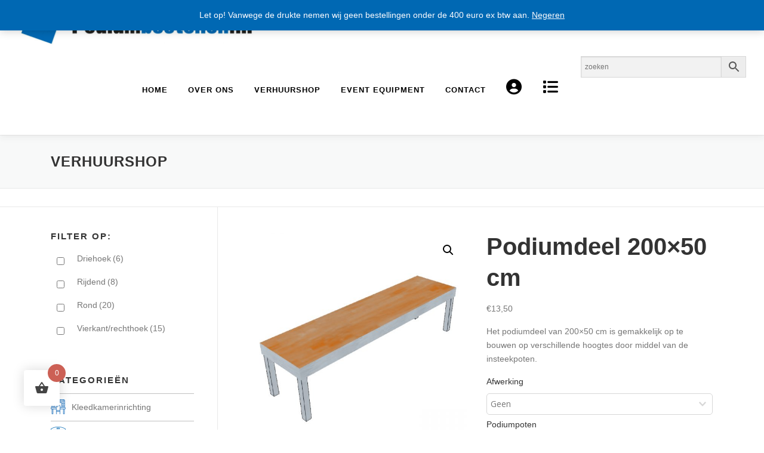

--- FILE ---
content_type: text/html; charset=UTF-8
request_url: https://www.podiumbestellen.nl/shop/podiumdelen/podiumdeel-200x50-cm/
body_size: 22203
content:
<!DOCTYPE html>
<html lang="nl-NL">
<head>
<meta charset="UTF-8">
<meta name="viewport" content="width=device-width, initial-scale=1">
<link rel="profile" href="http://gmpg.org/xfn/11">
<meta name='robots' content='index, follow, max-image-preview:large, max-snippet:-1, max-video-preview:-1' />
	<style>img:is([sizes="auto" i], [sizes^="auto," i]) { contain-intrinsic-size: 3000px 1500px }</style>
	
	<!-- This site is optimized with the Yoast SEO plugin v25.6 - https://yoast.com/wordpress/plugins/seo/ -->
	<title>Podiumdeel 200x50 cm huren? - Podiumbestellen.nl</title>
	<meta name="description" content="Bent u op zoek naar een podiumdeel van 2x0,5 meter? Podiumbestellen.nl heeft podiumdelen in bijna alle soorten en maten!" />
	<link rel="canonical" href="https://www.podiumbestellen.nl/shop/podiumdelen/podiumdeel-200x50-cm/" />
	<meta property="og:locale" content="nl_NL" />
	<meta property="og:type" content="article" />
	<meta property="og:title" content="Podiumdeel 200x50 cm huren? - Podiumbestellen.nl" />
	<meta property="og:description" content="Bent u op zoek naar een podiumdeel van 2x0,5 meter? Podiumbestellen.nl heeft podiumdelen in bijna alle soorten en maten!" />
	<meta property="og:url" content="https://www.podiumbestellen.nl/shop/podiumdelen/podiumdeel-200x50-cm/" />
	<meta property="og:site_name" content="Podiumbestellen.nl" />
	<meta property="article:modified_time" content="2024-03-01T16:28:00+00:00" />
	<meta property="og:image" content="https://www.podiumbestellen.nl/wp-content/uploads/2021/01/300-11.jpg" />
	<meta property="og:image:width" content="1300" />
	<meta property="og:image:height" content="1300" />
	<meta property="og:image:type" content="image/jpeg" />
	<meta name="twitter:card" content="summary_large_image" />
	<meta name="twitter:label1" content="Geschatte leestijd" />
	<meta name="twitter:data1" content="1 minuut" />
	<script type="application/ld+json" class="yoast-schema-graph">{"@context":"https://schema.org","@graph":[{"@type":"WebPage","@id":"https://www.podiumbestellen.nl/shop/podiumdelen/podiumdeel-200x50-cm/","url":"https://www.podiumbestellen.nl/shop/podiumdelen/podiumdeel-200x50-cm/","name":"Podiumdeel 200x50 cm huren? - Podiumbestellen.nl","isPartOf":{"@id":"https://www.podiumbestellen.nl/#website"},"primaryImageOfPage":{"@id":"https://www.podiumbestellen.nl/shop/podiumdelen/podiumdeel-200x50-cm/#primaryimage"},"image":{"@id":"https://www.podiumbestellen.nl/shop/podiumdelen/podiumdeel-200x50-cm/#primaryimage"},"thumbnailUrl":"https://www.podiumbestellen.nl/wp-content/uploads/2021/01/300-11.jpg","datePublished":"2021-01-14T14:32:28+00:00","dateModified":"2024-03-01T16:28:00+00:00","description":"Bent u op zoek naar een podiumdeel van 2x0,5 meter? Podiumbestellen.nl heeft podiumdelen in bijna alle soorten en maten!","breadcrumb":{"@id":"https://www.podiumbestellen.nl/shop/podiumdelen/podiumdeel-200x50-cm/#breadcrumb"},"inLanguage":"nl-NL","potentialAction":[{"@type":"ReadAction","target":["https://www.podiumbestellen.nl/shop/podiumdelen/podiumdeel-200x50-cm/"]}]},{"@type":"ImageObject","inLanguage":"nl-NL","@id":"https://www.podiumbestellen.nl/shop/podiumdelen/podiumdeel-200x50-cm/#primaryimage","url":"https://www.podiumbestellen.nl/wp-content/uploads/2021/01/300-11.jpg","contentUrl":"https://www.podiumbestellen.nl/wp-content/uploads/2021/01/300-11.jpg","width":1300,"height":1300,"caption":"Podiumdeel 2x0,5 meter"},{"@type":"BreadcrumbList","@id":"https://www.podiumbestellen.nl/shop/podiumdelen/podiumdeel-200x50-cm/#breadcrumb","itemListElement":[{"@type":"ListItem","position":1,"name":"Home","item":"https://www.podiumbestellen.nl/"},{"@type":"ListItem","position":2,"name":"Verhuurshop","item":"https://www.podiumbestellen.nl/webshop/"},{"@type":"ListItem","position":3,"name":"Podiumdeel 200&#215;50 cm"}]},{"@type":"WebSite","@id":"https://www.podiumbestellen.nl/#website","url":"https://www.podiumbestellen.nl/","name":"Podiumbestellen.nl","description":"Podium in alle soorten en maten!","publisher":{"@id":"https://www.podiumbestellen.nl/#organization"},"potentialAction":[{"@type":"SearchAction","target":{"@type":"EntryPoint","urlTemplate":"https://www.podiumbestellen.nl/?s={search_term_string}"},"query-input":{"@type":"PropertyValueSpecification","valueRequired":true,"valueName":"search_term_string"}}],"inLanguage":"nl-NL"},{"@type":"Organization","@id":"https://www.podiumbestellen.nl/#organization","name":"Podiumbestellen.nl","url":"https://www.podiumbestellen.nl/","logo":{"@type":"ImageObject","inLanguage":"nl-NL","@id":"https://www.podiumbestellen.nl/#/schema/logo/image/","url":"https://www.podiumbestellen.nl/wp-content/uploads/2021/02/cropped-Podiumbestellen-logo-RGB-scaled-2.jpg","contentUrl":"https://www.podiumbestellen.nl/wp-content/uploads/2021/02/cropped-Podiumbestellen-logo-RGB-scaled-2.jpg","width":1600,"height":304,"caption":"Podiumbestellen.nl"},"image":{"@id":"https://www.podiumbestellen.nl/#/schema/logo/image/"}}]}</script>
	<!-- / Yoast SEO plugin. -->


<link rel='dns-prefetch' href='//www.podiumbestellen.nl' />
<link rel='dns-prefetch' href='//fonts.googleapis.com' />
<link rel="alternate" type="application/rss+xml" title="Podiumbestellen.nl &raquo; feed" href="https://www.podiumbestellen.nl/feed/" />
<link rel="alternate" type="application/rss+xml" title="Podiumbestellen.nl &raquo; reacties feed" href="https://www.podiumbestellen.nl/comments/feed/" />
<link rel='stylesheet' id='coderockz-woo-delivery-block-css' href='https://www.podiumbestellen.nl/wp-content/plugins/woo-delivery/block/assets/css/frontend.css?ver=1.3.71' type='text/css' media='all' />
<link rel='stylesheet' id='uni-cpo-generated-css-4267-css' href='https://www.podiumbestellen.nl/wp-content/uploads/cpo-css/cpo-css-product-4267.css' type='text/css' media='all' />
<link rel='stylesheet' id='uni-cpo-lity-css-css' href='https://www.podiumbestellen.nl/wp-content/plugins/uni-woo-custom-product-options/includes/vendors/lity/lity.min.css?ver=2.3.1' type='text/css' media='all' />
<link rel='stylesheet' id='uni-cpo-font-awesome-css' href='https://www.podiumbestellen.nl/wp-content/plugins/uni-woo-custom-product-options/includes/vendors/font-awesome/css/fontawesome-all.min.css?ver=5.0.10' type='text/css' media='all' />
<link rel='stylesheet' id='normalize-css' href='https://www.podiumbestellen.nl/wp-content/plugins/uni-woo-custom-product-options/includes/vendors/range-slider/normalize.css?ver=3.0.2' type='text/css' media='all' />
<link rel='stylesheet' id='range-slider-css' href='https://www.podiumbestellen.nl/wp-content/plugins/uni-woo-custom-product-options/includes/vendors/range-slider/ion.rangeSlider.css?ver=2.0.3' type='text/css' media='all' />
<link rel='stylesheet' id='jquery-ui-structure-css' href='https://www.podiumbestellen.nl/wp-content/plugins/uni-woo-custom-product-options/includes/vendors/jquery-ui/jquery-ui.structure.min.css?ver=1.11.4' type='text/css' media='all' />
<link rel='stylesheet' id='flatpickr-css' href='https://www.podiumbestellen.nl/wp-content/plugins/uni-woo-custom-product-options/includes/vendors/flatpickr/flatpickr.css?ver=4.3.2' type='text/css' media='all' />
<link rel='stylesheet' id='uni-cpo-styles-frontend-css' href='https://www.podiumbestellen.nl/wp-content/plugins/uni-woo-custom-product-options/assets/css/frontend.css?ver=4.9.47' type='text/css' media='all' />
<style id='uni-cpo-styles-frontend-inline-css' type='text/css'>
.price .woocommerce-Price-amount.amount bdi, .wp-block-woocommerce-product-price .wc-block-components-product-price, .storefront-sticky-add-to-cart__content-price, .price-wrapper .price > .amount, .price-wrapper .price ins .amount, .brxe-product-price .price > .amount, .brxe-product-price .price ins .amount {
                    display:none;
                }.woocommerce-price-suffix {
                    display:none;
                }
</style>
<link rel='stylesheet' id='ion-rangeSlider-skinHTML5-css' href='https://www.podiumbestellen.nl/wp-content/plugins/uni-woo-custom-product-options/includes/vendors/range-slider/ion.rangeSlider.skinHTML5.css?ver=2.0.3' type='text/css' media='all' />
<link rel='stylesheet' id='ncmwcp1802_style-css' href='https://www.podiumbestellen.nl/wp-content/plugins/woo-upsell/css/style.css?ver=6.8.2' type='text/css' media='all' />
<link rel='stylesheet' id='woof-css' href='https://www.podiumbestellen.nl/wp-content/plugins/woocommerce-products-filter/css/front.css?ver=2.2.9.4' type='text/css' media='all' />
<style id='woof-inline-css' type='text/css'>

.woof_products_top_panel li span, .woof_products_top_panel2 li span{background: url(https://www.podiumbestellen.nl/wp-content/plugins/woocommerce-products-filter/img/delete.png);background-size: 14px 14px;background-repeat: no-repeat;background-position: right;}
.woof_edit_view{
                    display: none;
                }

</style>
<link rel='stylesheet' id='chosen-drop-down-css' href='https://www.podiumbestellen.nl/wp-content/plugins/woocommerce-products-filter/js/chosen/chosen.min.css?ver=2.2.9.4' type='text/css' media='all' />
<link rel='stylesheet' id='photoswipe-css' href='https://www.podiumbestellen.nl/wp-content/plugins/woocommerce/assets/css/photoswipe/photoswipe.min.css?ver=10.0.4' type='text/css' media='all' />
<link rel='stylesheet' id='photoswipe-default-skin-css' href='https://www.podiumbestellen.nl/wp-content/plugins/woocommerce/assets/css/photoswipe/default-skin/default-skin.min.css?ver=10.0.4' type='text/css' media='all' />
<link rel='stylesheet' id='woocommerce-layout-css' href='https://www.podiumbestellen.nl/wp-content/plugins/woocommerce/assets/css/woocommerce-layout.css?ver=10.0.4' type='text/css' media='all' />
<link rel='stylesheet' id='woocommerce-smallscreen-css' href='https://www.podiumbestellen.nl/wp-content/plugins/woocommerce/assets/css/woocommerce-smallscreen.css?ver=10.0.4' type='text/css' media='only screen and (max-width: 768px)' />
<link rel='stylesheet' id='woocommerce-general-css' href='https://www.podiumbestellen.nl/wp-content/plugins/woocommerce/assets/css/woocommerce.css?ver=10.0.4' type='text/css' media='all' />
<style id='woocommerce-inline-inline-css' type='text/css'>
.woocommerce form .form-row .required { visibility: visible; }
</style>
<link rel='stylesheet' id='aws-style-css' href='https://www.podiumbestellen.nl/wp-content/plugins/advanced-woo-search/assets/css/common.min.css?ver=3.39' type='text/css' media='all' />
<link rel='stylesheet' id='ivory-search-styles-css' href='https://www.podiumbestellen.nl/wp-content/plugins/add-search-to-menu/public/css/ivory-search.min.css?ver=5.5.11' type='text/css' media='all' />
<link rel='stylesheet' id='hint-css' href='https://www.podiumbestellen.nl/wp-content/plugins/woo-fly-cart/assets/hint/hint.min.css?ver=6.8.2' type='text/css' media='all' />
<link rel='stylesheet' id='perfect-scrollbar-css' href='https://www.podiumbestellen.nl/wp-content/plugins/woo-fly-cart/assets/perfect-scrollbar/css/perfect-scrollbar.min.css?ver=6.8.2' type='text/css' media='all' />
<link rel='stylesheet' id='perfect-scrollbar-wpc-css' href='https://www.podiumbestellen.nl/wp-content/plugins/woo-fly-cart/assets/perfect-scrollbar/css/custom-theme.css?ver=6.8.2' type='text/css' media='all' />
<link rel='stylesheet' id='woofc-fonts-css' href='https://www.podiumbestellen.nl/wp-content/plugins/woo-fly-cart/assets/css/fonts.css?ver=6.8.2' type='text/css' media='all' />
<link rel='stylesheet' id='woofc-frontend-css' href='https://www.podiumbestellen.nl/wp-content/plugins/woo-fly-cart/assets/css/frontend.css?ver=5.9.4' type='text/css' media='all' />
<style id='woofc-frontend-inline-css' type='text/css'>
.woofc-area.woofc-style-01 .woofc-inner, .woofc-area.woofc-style-03 .woofc-inner, .woofc-area.woofc-style-02 .woofc-area-bot .woofc-action .woofc-action-inner > div a:hover, .woofc-area.woofc-style-04 .woofc-area-bot .woofc-action .woofc-action-inner > div a:hover {
                            background-color: #cc6055;
                        }

                        .woofc-area.woofc-style-01 .woofc-area-bot .woofc-action .woofc-action-inner > div a, .woofc-area.woofc-style-02 .woofc-area-bot .woofc-action .woofc-action-inner > div a, .woofc-area.woofc-style-03 .woofc-area-bot .woofc-action .woofc-action-inner > div a, .woofc-area.woofc-style-04 .woofc-area-bot .woofc-action .woofc-action-inner > div a {
                            outline: none;
                            color: #cc6055;
                        }

                        .woofc-area.woofc-style-02 .woofc-area-bot .woofc-action .woofc-action-inner > div a, .woofc-area.woofc-style-04 .woofc-area-bot .woofc-action .woofc-action-inner > div a {
                            border-color: #cc6055;
                        }

                        .woofc-area.woofc-style-05 .woofc-inner{
                            background-color: #cc6055;
                            background-image: url('');
                            background-size: cover;
                            background-position: center;
                            background-repeat: no-repeat;
                        }
                        
                        .woofc-count span {
                            background-color: #cc6055;
                        }
</style>
<link rel='stylesheet' id='slick-css' href='https://www.podiumbestellen.nl/wp-content/plugins/woo-smart-quick-view/assets/libs/slick/slick.css?ver=6.8.2' type='text/css' media='all' />
<link rel='stylesheet' id='magnific-popup-css' href='https://www.podiumbestellen.nl/wp-content/plugins/woo-smart-quick-view/assets/libs/magnific-popup/magnific-popup.css?ver=6.8.2' type='text/css' media='all' />
<link rel='stylesheet' id='woosq-feather-css' href='https://www.podiumbestellen.nl/wp-content/plugins/woo-smart-quick-view/assets/libs/feather/feather.css?ver=6.8.2' type='text/css' media='all' />
<link rel='stylesheet' id='woosq-frontend-css' href='https://www.podiumbestellen.nl/wp-content/plugins/woo-smart-quick-view/assets/css/frontend.css?ver=4.2.0' type='text/css' media='all' />
<link rel='stylesheet' id='woosw-icons-css' href='https://www.podiumbestellen.nl/wp-content/plugins/woo-smart-wishlist/assets/css/icons.css?ver=5.0.1' type='text/css' media='all' />
<link rel='stylesheet' id='woosw-frontend-css' href='https://www.podiumbestellen.nl/wp-content/plugins/woo-smart-wishlist/assets/css/frontend.css?ver=5.0.1' type='text/css' media='all' />
<style id='woosw-frontend-inline-css' type='text/css'>
.woosw-popup .woosw-popup-inner .woosw-popup-content .woosw-popup-content-bot .woosw-notice { background-color: #0068b3; } .woosw-popup .woosw-popup-inner .woosw-popup-content .woosw-popup-content-bot .woosw-popup-content-bot-inner a:hover { color: #0068b3; border-color: #0068b3; } 
</style>
<link rel='stylesheet' id='brands-styles-css' href='https://www.podiumbestellen.nl/wp-content/plugins/woocommerce/assets/css/brands.css?ver=10.0.4' type='text/css' media='all' />
<link rel='stylesheet' id='onepress-fonts-css' href='https://fonts.googleapis.com/css?family=Raleway%3A400%2C500%2C600%2C700%2C300%2C100%2C800%2C900%7COpen+Sans%3A400%2C300%2C300italic%2C400italic%2C600%2C600italic%2C700%2C700italic&#038;subset=latin%2Clatin-ext&#038;display=swap&#038;ver=2.3.39' type='text/css' media='all' />
<link rel='stylesheet' id='onepress-animate-css' href='https://www.podiumbestellen.nl/wp-content/themes/onepress/assets/css/animate.min.css?ver=2.3.39' type='text/css' media='all' />
<link rel='stylesheet' id='onepress-fa-css' href='https://www.podiumbestellen.nl/wp-content/themes/onepress/assets/fontawesome-v6/css/all.min.css?ver=6.5.1' type='text/css' media='all' />
<link rel='stylesheet' id='onepress-fa-shims-css' href='https://www.podiumbestellen.nl/wp-content/themes/onepress/assets/fontawesome-v6/css/v4-shims.min.css?ver=6.5.1' type='text/css' media='all' />
<link rel='stylesheet' id='onepress-bootstrap-css' href='https://www.podiumbestellen.nl/wp-content/themes/onepress/assets/css/bootstrap.min.css?ver=2.3.39' type='text/css' media='all' />
<link rel='stylesheet' id='onepress-style-css' href='https://www.podiumbestellen.nl/wp-content/themes/onepress/style.css?ver=1.0.10' type='text/css' media='all' />
<style id='onepress-style-inline-css' type='text/css'>
.site-logo-div img{height:75px;width:auto}#page .is-transparent .site-header.no-scroll .site-title,#page .is-transparent .site-header.no-scroll .site-title .site-text-logo{color:#000000}#page .is-transparent .site-header.no-scroll .site-description{color:#0a0a0a}#main .video-section section.hero-slideshow-wrapper{background:transparent}.hero-slideshow-wrapper:after{position:absolute;top:0px;left:0px;width:100%;height:100%;background-color:rgba(10,2,2,0.4);display:block;content:""}#parallax-hero .jarallax-container .parallax-bg:before{background-color:rgba(10,2,2,0.4)}.body-desktop .parallax-hero .hero-slideshow-wrapper:after{display:none!important}#parallax-hero>.parallax-bg::before{background-color:rgba(10,2,2,0.4);opacity:1}.body-desktop .parallax-hero .hero-slideshow-wrapper:after{display:none!important}a,.screen-reader-text:hover,.screen-reader-text:active,.screen-reader-text:focus,.header-social a,.onepress-menu a:hover,.onepress-menu ul li a:hover,.onepress-menu li.onepress-current-item>a,.onepress-menu ul li.current-menu-item>a,.onepress-menu>li a.menu-actived,.onepress-menu.onepress-menu-mobile li.onepress-current-item>a,.site-footer a,.site-footer .footer-social a:hover,.site-footer .btt a:hover,.highlight,#comments .comment .comment-wrapper .comment-meta .comment-time:hover,#comments .comment .comment-wrapper .comment-meta .comment-reply-link:hover,#comments .comment .comment-wrapper .comment-meta .comment-edit-link:hover,.btn-theme-primary-outline,.sidebar .widget a:hover,.section-services .service-item .service-image i,.counter_item .counter__number,.team-member .member-thumb .member-profile a:hover,.icon-background-default{color:#0068b3}input[type="reset"],input[type="submit"],input[type="submit"],input[type="reset"]:hover,input[type="submit"]:hover,input[type="submit"]:hover .nav-links a:hover,.btn-theme-primary,.btn-theme-primary-outline:hover,.section-testimonials .card-theme-primary,.woocommerce #respond input#submit,.woocommerce a.button,.woocommerce button.button,.woocommerce input.button,.woocommerce button.button.alt,.pirate-forms-submit-button,.pirate-forms-submit-button:hover,input[type="reset"],input[type="submit"],input[type="submit"],.pirate-forms-submit-button,.contact-form div.wpforms-container-full .wpforms-form .wpforms-submit,.contact-form div.wpforms-container-full .wpforms-form .wpforms-submit:hover,.nav-links a:hover,.nav-links a.current,.nav-links .page-numbers:hover,.nav-links .page-numbers.current{background:#0068b3}.btn-theme-primary-outline,.btn-theme-primary-outline:hover,.pricing__item:hover,.section-testimonials .card-theme-primary,.entry-content blockquote{border-color:#0068b3}.woocommerce #respond input#submit.alt,.woocommerce a.button.alt,.woocommerce button.button.alt,.woocommerce input.button.alt{background-color:#0068b3}.woocommerce #respond input#submit.alt:hover,.woocommerce a.button.alt:hover,.woocommerce button.button.alt:hover,.woocommerce input.button.alt:hover{background-color:#0068b3}.feature-item:hover .icon-background-default{color:#0068b3}.site-header,.is-transparent .site-header.header-fixed{background:#ffffff;border-bottom:0px none}.onepress-menu>li>a{color:#000000}.onepress-menu>li>a:hover,.onepress-menu>li.onepress-current-item>a{color:#ffffff;-webkit-transition:all 0.5s ease-in-out;-moz-transition:all 0.5s ease-in-out;-o-transition:all 0.5s ease-in-out;transition:all 0.5s ease-in-out}@media screen and (min-width:1140px){.onepress-menu>li:last-child>a{padding-right:17px}.onepress-menu>li>a:hover,.onepress-menu>li.onepress-current-item>a{background:#0068b3;-webkit-transition:all 0.5s ease-in-out;-moz-transition:all 0.5s ease-in-out;-o-transition:all 0.5s ease-in-out;transition:all 0.5s ease-in-out}}#nav-toggle span,#nav-toggle span::before,#nav-toggle span::after,#nav-toggle.nav-is-visible span::before,#nav-toggle.nav-is-visible span::after{background:#0a0a0a}#page .site-branding .site-title,#page .site-branding .site-text-logo{color:#0a0a0a}#page .site-branding .site-description{color:#0a0a0a}.hero-content-style1 .morphext{color:#ffffff}#footer-widgets{}.gallery-carousel .g-item{padding:0px 10px}.gallery-carousel-wrap{margin-left:-10px;margin-right:-10px}.gallery-grid .g-item,.gallery-masonry .g-item .inner{padding:10px}.gallery-grid-wrap,.gallery-masonry-wrap{margin-left:-10px;margin-right:-10px}.gallery-justified-wrap{margin-left:-20px;margin-right:-20px}body .c-bully{color:#0a0a0a}body .c-bully.c-bully--inversed{color:#ffffff}body .c-bully .c-bully__title{background-color:rgba(255,255,255,1)}body .c-bully .c-bully__title{color:rgba(0,0,0,1)}.section-sid1611927538146{padding-top:4px;padding-bottom:0%}.section-sid1611936235673{padding-top:20px;padding-bottom:10px;background-color:rgba(255,255,255,1)}
</style>
<link rel='stylesheet' id='awcfe-frontend-css' href='https://www.podiumbestellen.nl/wp-content/plugins/checkout-field-editor-and-manager-for-woocommerce/assets/css/frontend.css?ver=2.3.3' type='text/css' media='all' />
<link rel='stylesheet' id='onepress-plus-style-css' href='https://www.podiumbestellen.nl/wp-content/plugins/onepress-plus/onepress-plus.css?ver=2.3.10' type='text/css' media='all' />
<script type="text/template" id="tmpl-variation-template">
	<div class="woocommerce-variation-description">{{{ data.variation.variation_description }}}</div>
	<div class="woocommerce-variation-price">{{{ data.variation.price_html }}}</div>
	<div class="woocommerce-variation-availability">{{{ data.variation.availability_html }}}</div>
</script>
<script type="text/template" id="tmpl-unavailable-variation-template">
	<p role="alert">Dit product is niet beschikbaar. Kies een andere combinatie.</p>
</script>
<script type="text/javascript" src="https://www.podiumbestellen.nl/wp-includes/js/jquery/jquery.min.js?ver=3.7.1" id="jquery-core-js"></script>
<script type="text/javascript" src="https://www.podiumbestellen.nl/wp-includes/js/jquery/jquery-migrate.min.js?ver=3.4.1" id="jquery-migrate-js"></script>
<script type="text/javascript" src="https://www.podiumbestellen.nl/wp-includes/js/underscore.min.js?ver=1.13.7" id="underscore-js"></script>
<script type="text/javascript" src="https://www.podiumbestellen.nl/wp-content/plugins/woocommerce/assets/js/jquery-blockui/jquery.blockUI.min.js?ver=2.7.0-wc.10.0.4" id="jquery-blockui-js" data-wp-strategy="defer"></script>
<script type="text/javascript" src="https://www.podiumbestellen.nl/wp-includes/js/plupload/moxie.min.js?ver=1.3.5.1" id="moxiejs-js"></script>
<script type="text/javascript" src="https://www.podiumbestellen.nl/wp-includes/js/plupload/plupload.min.js?ver=2.1.9" id="plupload-js"></script>
<script type="text/javascript" src="https://www.podiumbestellen.nl/wp-content/plugins/woocommerce/assets/js/js-cookie/js.cookie.min.js?ver=2.1.4-wc.10.0.4" id="js-cookie-js" data-wp-strategy="defer"></script>
<script type="text/javascript" src="https://www.podiumbestellen.nl/wp-content/plugins/woocommerce/assets/js/zoom/jquery.zoom.min.js?ver=1.7.21-wc.10.0.4" id="zoom-js" defer="defer" data-wp-strategy="defer"></script>
<script type="text/javascript" src="https://www.podiumbestellen.nl/wp-content/plugins/woocommerce/assets/js/flexslider/jquery.flexslider.min.js?ver=2.7.2-wc.10.0.4" id="flexslider-js" defer="defer" data-wp-strategy="defer"></script>
<script type="text/javascript" src="https://www.podiumbestellen.nl/wp-content/plugins/woocommerce/assets/js/photoswipe/photoswipe.min.js?ver=4.1.1-wc.10.0.4" id="photoswipe-js" defer="defer" data-wp-strategy="defer"></script>
<script type="text/javascript" src="https://www.podiumbestellen.nl/wp-content/plugins/woocommerce/assets/js/photoswipe/photoswipe-ui-default.min.js?ver=4.1.1-wc.10.0.4" id="photoswipe-ui-default-js" defer="defer" data-wp-strategy="defer"></script>
<script type="text/javascript" id="wc-single-product-js-extra">
/* <![CDATA[ */
var wc_single_product_params = {"i18n_required_rating_text":"Selecteer een waardering","i18n_rating_options":["1 van de 5 sterren","2 van de 5 sterren","3 van de 5 sterren","4 van de 5 sterren","5 van de 5 sterren"],"i18n_product_gallery_trigger_text":"Afbeeldinggalerij in volledig scherm bekijken","review_rating_required":"yes","flexslider":{"rtl":false,"animation":"slide","smoothHeight":true,"directionNav":false,"controlNav":"thumbnails","slideshow":false,"animationSpeed":500,"animationLoop":false,"allowOneSlide":false},"zoom_enabled":"1","zoom_options":[],"photoswipe_enabled":"1","photoswipe_options":{"shareEl":false,"closeOnScroll":false,"history":false,"hideAnimationDuration":0,"showAnimationDuration":0},"flexslider_enabled":"1"};
/* ]]> */
</script>
<script type="text/javascript" src="https://www.podiumbestellen.nl/wp-content/plugins/woocommerce/assets/js/frontend/single-product.min.js?ver=10.0.4" id="wc-single-product-js" defer="defer" data-wp-strategy="defer"></script>
<script type="text/javascript" id="wp-util-js-extra">
/* <![CDATA[ */
var _wpUtilSettings = {"ajax":{"url":"\/wp-admin\/admin-ajax.php"}};
/* ]]> */
</script>
<script type="text/javascript" src="https://www.podiumbestellen.nl/wp-includes/js/wp-util.min.js?ver=6.8.2" id="wp-util-js"></script>
<link rel="https://api.w.org/" href="https://www.podiumbestellen.nl/wp-json/" /><link rel="alternate" title="JSON" type="application/json" href="https://www.podiumbestellen.nl/wp-json/wp/v2/product/4267" /><link rel="EditURI" type="application/rsd+xml" title="RSD" href="https://www.podiumbestellen.nl/xmlrpc.php?rsd" />
<meta name="generator" content="WordPress 6.8.2" />
<meta name="generator" content="WooCommerce 10.0.4" />
<link rel='shortlink' href='https://www.podiumbestellen.nl/?p=4267' />
<link rel="alternate" title="oEmbed (JSON)" type="application/json+oembed" href="https://www.podiumbestellen.nl/wp-json/oembed/1.0/embed?url=https%3A%2F%2Fwww.podiumbestellen.nl%2Fshop%2Fpodiumdelen%2Fpodiumdeel-200x50-cm%2F" />
<link rel="alternate" title="oEmbed (XML)" type="text/xml+oembed" href="https://www.podiumbestellen.nl/wp-json/oembed/1.0/embed?url=https%3A%2F%2Fwww.podiumbestellen.nl%2Fshop%2Fpodiumdelen%2Fpodiumdeel-200x50-cm%2F&#038;format=xml" />
	<noscript><style>.woocommerce-product-gallery{ opacity: 1 !important; }</style></noscript>
	<style type="text/css">.recentcomments a{display:inline !important;padding:0 !important;margin:0 !important;}</style><link rel="icon" href="https://www.podiumbestellen.nl/wp-content/uploads/2021/01/cropped-New-Project-32x32.png" sizes="32x32" />
<link rel="icon" href="https://www.podiumbestellen.nl/wp-content/uploads/2021/01/cropped-New-Project-192x192.png" sizes="192x192" />
<link rel="apple-touch-icon" href="https://www.podiumbestellen.nl/wp-content/uploads/2021/01/cropped-New-Project-180x180.png" />
<meta name="msapplication-TileImage" content="https://www.podiumbestellen.nl/wp-content/uploads/2021/01/cropped-New-Project-270x270.png" />
		<style type="text/css" id="wp-custom-css">
			.aws-container .aws-search-form {
	height:36px;
	margin-top:18px;
	margin-left:20px;
	margin-right:20px;
}

..aws-container .aws-search-field {
	font-size:16px !important;
	border:1px solid red;
}

.aws-container .aws-search-form .aws-form-btn {
	margin-right:20px;
}

.btn_pakketten:before {
	    padding:0 5px 0 0;
content:url('https://www.podiumbestellen.nl/wp-content/uploads/2021/01/stage-copy-200x200-3-e1611929152211.png');
display:inline-block;
	line-height:0px;
	vertical-align:middle;
}

.btn_pakketten {
	border-right:1px solid #fff;
}

.btn_podiumdelen:before {
	    padding:0 5px 0 0;
content:url('https://www.podiumbestellen.nl/wp-content/uploads/2021/01/stage-1-e1611929585147.png');
	display:inline-block;
	line-height:0px;
	vertical-align:middle;align-content
}

.btn_podiumdelen {
	border-right:1px solid #fff;
}

.btn_backdrop:before {
    padding:0 5px 0 0;
content:url('https://www.podiumbestellen.nl/wp-content/uploads/2021/01/curtains-200x200-1-e1611929767981.png');
	display:inline-block;
	line-height:0px;
	vertical-align:middle;
}

.btn_backdrop {
	border-right:1px solid #fff;
}

.btn_stoelen:before {
    padding:0 5px 0 0;
content:url('https://www.podiumbestellen.nl/wp-content/uploads/2021/01/dining-chair-200x200-1-e1611929865948.png');
display:inline-block;
	line-height:0px;
	vertical-align:middle;	
}

.btn_stoelen {
	border-right:1px solid #fff;
}

.wpmenucart-contents a {
	color:#fff !important;
}

.cartcontents {
	color:#fff;
}

.cartcontents .amount {
	color:#fff
}

.wpmenucart-contents {
	background-color:#0068b3;
}

.woosw-btn:hover {
	background-color:#0068b3 !important;
}

.woocommerce a.button {
	font-size:11px;
	width:100%;
}

.woosw-btn {
		text-transform: uppercase;
	font-size:11px !important;
	width:100%;
}


.wpmenucart-contents .amount {
	color:#fff;
}

.wpmenucart-icon-shopping-cart-0 {
	color:#fff;
}

.count {
	display:none;
}

/*
bdi {
	display:none;
}
*/

.woofc-menu-item-inner-subtotal {
	display:none;
}

a.woosw-btn:hover {
	background-color:#000;
	color:#fff;
}

a.woosw-btn {
	font-weight:bold;
	font-size:13px;
	background-color:#0068b3;
	color:#fff;
	margin:2px 0px 0px;
	border:0px;
	padding:0.625rem 1.25rem;
	border-radius:2px;
	letter-spacing:0.5px;
	display:inline-block;
	line-height:1;
	overflow:visible;
	left:auto;
}

.woocommerce-message {
	border-top-color:#0068b3;
}

.page-header {
	background-image:none !important;
}

a.button.alt:disabled[disabled]:hover, .woocommerce button.button.alt.disabled {
	background-color:#0068b3 !important;
}

.current-cat {
	font-weight:bold;	
}

.current-cat a {
	color:#0068b3;
}

.cat-item {
	border-top:1px solid #c0c0c0;
	line-height:35px !important;
	padding-top:5px;
	padding-bottom:5px;
  margin-bottom:-8px;
}

.cat-item a {
	margin-left:10px !important;
}

.children li {
	margin-left:-10px !important;
}

.children li a {
	color:#777777 !important;
	font-weight:normal;
	margin-left:5px !important;
}

.children, .current-cat a {
	color:#777 !important;
		margin-left:10px;
	font-weight:bold;
}

.upsells {
	display:none;
}

/* podiumpakketten*/
.cat-item-164 a:before {
content:url("https://www.podiumbestellen.nl/wp-content/uploads/2021/03/stage-e1615117983706.png");
	float:left;
	margin-top:4px;
}

/* podiumdelen*/
.cat-item-160 a:before {
content:url("https://www.podiumbestellen.nl/wp-content/uploads/2021/03/stage-copy-e1615117657646.png");
	float:left;
	margin-top:4px;
}

/* podiumpoten*/
.cat-item-211 a:before {
content:url("https://www.podiumbestellen.nl/wp-content/uploads/2021/03/beam-e1615118133559.png");
	float:left;
	margin-top:4px;
}

/*accessoires*/
.cat-item-210 a:before { content:url("https://www.podiumbestellen.nl/wp-content/uploads/2021/03/steps-e1615117189388.png");
	float:left;
	margin-top:4px;
}

/*stoffering*/
.cat-item-165 a:before { content:url("https://www.podiumbestellen.nl/wp-content/uploads/2021/03/rug-e1615118380902.png");
	float:left;
	margin-top:4px;
	margin-left:4px;
}

/*stoffering*/
.cat-item.cat-item-170 a:before { content:url("https://www.podiumbestellen.nl/wp-content/uploads/2021/03/rug-e1615118380902.png");
	float:left;
	margin-top:4px;
	margin-left:4px;
}

/*spreekgestoeltes*/
.cat-item.cat-item-209 a:before { content:url("https://www.podiumbestellen.nl/wp-content/uploads/2021/03/lectern-e1615118912116.png");
	float:left;
	margin-top:4px;
	margin-left:4px;
}

/*stoelen*/
.cat-item.cat-item-206 a:before { content:url("https://www.podiumbestellen.nl/wp-content/uploads/2021/03/dining-chair-e1615119113481.png");
	float:left;
	margin-top:4px;
	margin-left:4px;
}

/*backdrop*/
.cat-item.cat-item-167 a:before { content:url("https://www.podiumbestellen.nl/wp-content/uploads/2021/03/curtains-e1615119340575.png");
	float:left;
	margin-top:4px;
	margin-left:4px;
}

/*kroonluchters*/
.cat-item.cat-item-208 a:before { content:url("https://www.podiumbestellen.nl/wp-content/uploads/2021/03/chandelier-e1615119457804.png");
	float:left;
	margin-top:4px;
	margin-left:4px;
}

/*overig*/
.cat-item.cat-item-207 a:before { content:url("https://www.podiumbestellen.nl/wp-content/uploads/2021/03/plus-e1615119561363.png");
	float:left;
	margin-top:4px;
	margin-left:4px;
}

/*podiumafrok*/
.cat-item.cat-item-170 a:before { content:url("https://www.podiumbestellen.nl/wp-content/uploads/2021/03/rug-e1615118380902.png");
	float:left;
	margin-top:4px;
	margin-left:25px;
}


/*tapijttegels*/
.cat-item.cat-item-171 a:before { content:url("https://www.podiumbestellen.nl/wp-content/uploads/2021/03/rug-e1615118380902.png");
	float:left;
	margin-top:4px;
	margin-left:25px;
}


/*pvc*/
.cat-item.cat-item-172 a:before { content:url("https://www.podiumbestellen.nl/wp-content/uploads/2021/03/rug-e1615118380902.png");
	float:left;
	margin-top:4px;
	margin-left:25px;
}

@media screen 
  and (max-width: 990px)  {
		.upsize-100  {
			width:100%;
			margin-top:2px;
		}
}


		</style>
		<style class="wp-typography-print-styles" type="text/css">
body, body p { 
	font-family: "Arial";
	font-style: normal;
 } 
 #page .site-branding .site-title, #page .site-branding .site-text-logo { 
	font-family: "Arial";
	font-style: normal;
 } 
 #page .site-branding .site-description { 
	font-family: "Arial";
	font-style: normal;
 } 
 .onepress-menu a { 
	font-family: "Arial";
	font-style: normal;
	text-transform: uppercase;
 } 
 .hero__content .hero-large-text, .hero__content .hcl2-content h1, .hero__content .hcl2-content h2, .hero__content .hcl2-content h3 { 
	font-family: "Arial";
	font-style: normal;
 } 
 body h1, body h2, body h3, body h4, body h5, body h6,
	.entry-header .entry-title,
	body .section-title-area .section-title, body .section-title-area .section-subtitle, body .hero-content-style1 h2 { 
	font-family: "Arial";
	font-style: normal;
 } 
  
 
</style></head>

<body class="wp-singular product-template-default single single-product postid-4267 wp-custom-logo wp-theme-onepress theme-onepress woocommerce woocommerce-page woocommerce-demo-store woocommerce-no-js onepress">
<p role="complementary" aria-label="Winkelbericht" class="woocommerce-store-notice demo_store" data-notice-id="f3cab8ab129d80501ad6fc3f5a2d56aa" style="display:none;">Let op! Vanwege de drukte nemen wij geen bestellingen onder de 400 euro ex btw aan.  <a role="button" href="#" class="woocommerce-store-notice__dismiss-link">Negeren</a></p><div id="page" class="hfeed site">
	<a class="skip-link screen-reader-text" href="#content">Ga naar de inhoud</a>
	<div id="header-section" class="h-on-top no-transparent">		<header id="masthead" class="site-header header-full-width no-sticky no-scroll no-t h-on-top" role="banner">
			<div class="container">
				<div class="site-branding">
				<div class="site-brand-inner has-logo-img no-desc"><div class="site-logo-div"><a href="https://www.podiumbestellen.nl/" class="custom-logo-link  no-t-logo" rel="home"><img width="1600" height="304" src="https://www.podiumbestellen.nl/wp-content/uploads/2021/02/cropped-Podiumbestellen-logo-RGB-scaled-2.jpg" class="custom-logo" alt="Logo Podiumbestellen.nl" /></a></div></div>				</div>
				<div class="header-right-wrapper">
					<a href="#0" id="nav-toggle">Menu<span></span></a>
					<nav id="site-navigation" class="main-navigation" role="navigation">
						<ul class="onepress-menu">
							<li id="menu-item-4881" class="menu-item menu-item-type-custom menu-item-object-custom menu-item-4881"><a href="/">Home</a></li>
<li id="menu-item-2843" class="menu-item menu-item-type-custom menu-item-object-custom menu-item-2843"><a href="/#Over">Over ons</a></li>
<li id="menu-item-3037" class="menu-item menu-item-type-post_type menu-item-object-page current_page_parent menu-item-3037"><a href="https://www.podiumbestellen.nl/webshop/">Verhuurshop</a></li>
<li id="menu-item-5739" class="menu-item menu-item-type-custom menu-item-object-custom menu-item-has-children menu-item-5739"><a href="#">Event Equipment</a>
<ul class="sub-menu">
	<li id="menu-item-5740" class="menu-item menu-item-type-post_type menu-item-object-page menu-item-5740"><a href="https://www.podiumbestellen.nl/podiumdelen-en-podia/">Podiumdelen en podia</a></li>
	<li id="menu-item-5865" class="menu-item menu-item-type-post_type menu-item-object-page menu-item-5865"><a href="https://www.podiumbestellen.nl/kuipstoelen/">Kuipstoelen</a></li>
	<li id="menu-item-5867" class="menu-item menu-item-type-post_type menu-item-object-page menu-item-5867"><a href="https://www.podiumbestellen.nl/kroonluchters/">Kroonluchters</a></li>
	<li id="menu-item-5866" class="menu-item menu-item-type-post_type menu-item-object-page menu-item-5866"><a href="https://www.podiumbestellen.nl/pipe-drape/">Pipe and drape</a></li>
	<li id="menu-item-5868" class="menu-item menu-item-type-post_type menu-item-object-page menu-item-5868"><a href="https://www.podiumbestellen.nl/kleedkamer-inrichting-2/">Kleedkamer inrichting</a></li>
</ul>
</li>
<li id="menu-item-2845" class="menu-item menu-item-type-custom menu-item-object-custom menu-item-2845"><a href="/#contact">Contact</a></li>
<li id="menu-item-4828" class="menu-item menu-item-type-post_type menu-item-object-page menu-item-4828"><a href="https://www.podiumbestellen.nl/webshop/mijn-account/"><i class="fa fa-user-circle fa-2x" aria-hidden="true"></i></a></li>
<li id="menu-item-4865" class="menu-item menu-item-type-post_type menu-item-object-page menu-item-4865"><a href="https://www.podiumbestellen.nl/opgeslagen-producten/"><i class="fa fa-list fa-2x" aria-hidden="true"></i></a></li>
<li class=" astm-search-menu is-menu default menu-item"><div class="aws-container" data-url="/?wc-ajax=aws_action" data-siteurl="https://www.podiumbestellen.nl" data-lang="" data-show-loader="true" data-show-more="true" data-show-page="true" data-ajax-search="true" data-show-clear="true" data-mobile-screen="false" data-use-analytics="false" data-min-chars="1" data-buttons-order="2" data-timeout="300" data-is-mobile="false" data-page-id="4267" data-tax="" ><form class="aws-search-form" action="https://www.podiumbestellen.nl/" method="get" role="search" ><div class="aws-wrapper"><label class="aws-search-label" for="696ee9bd37b59">zoeken</label><input type="search" name="s" id="696ee9bd37b59" value="" class="aws-search-field" placeholder="zoeken" autocomplete="off" /><input type="hidden" name="post_type" value="product"><input type="hidden" name="type_aws" value="true"><div class="aws-search-clear"><span>×</span></div><div class="aws-loader"></div></div><div class="aws-search-btn aws-form-btn"><span class="aws-search-btn_icon"><svg focusable="false" xmlns="http://www.w3.org/2000/svg" viewBox="0 0 24 24" width="24px"><path d="M15.5 14h-.79l-.28-.27C15.41 12.59 16 11.11 16 9.5 16 5.91 13.09 3 9.5 3S3 5.91 3 9.5 5.91 16 9.5 16c1.61 0 3.09-.59 4.23-1.57l.27.28v.79l5 4.99L20.49 19l-4.99-5zm-6 0C7.01 14 5 11.99 5 9.5S7.01 5 9.5 5 14 7.01 14 9.5 11.99 14 9.5 14z"></path></svg></span></div></form></div><div class="search-close"></div></li>						</ul>
					</nav>
					
				</div>
			</div>
		</header>
		</div>					<div class="page-header">
				<div class="container">
					<h2 class="entry-title">Verhuurshop</h2>				</div>
			</div>
				
	<div id="content" class="site-content">
		        <div class="breadcrumbs">
			<div class="container">
                        </div>
        </div>
        
		<div id="content-inside" class="container left-sidebar">
			<div id="primary" class="content-area">
				<main id="main" class="site-main" role="main">
					<div class="woocommerce-notices-wrapper"></div><div id="product-4267" class="product type-product post-4267 status-publish first instock product_cat-podiumdelen product_tag-vierkant-rechthoek has-post-thumbnail taxable shipping-taxable purchasable product-type-simple cpo-enabled-product">

	<div class="woocommerce-product-gallery woocommerce-product-gallery--with-images woocommerce-product-gallery--columns-4 images" data-columns="4" style="opacity: 0; transition: opacity .25s ease-in-out;">
	<div class="woocommerce-product-gallery__wrapper">
		<div data-thumb="https://www.podiumbestellen.nl/wp-content/uploads/2021/01/300-11-100x100.jpg" data-thumb-alt="Podiumdeel 2x0,5 meter" data-thumb-srcset="https://www.podiumbestellen.nl/wp-content/uploads/2021/01/300-11-100x100.jpg 100w, https://www.podiumbestellen.nl/wp-content/uploads/2021/01/300-11-300x300.jpg 300w, https://www.podiumbestellen.nl/wp-content/uploads/2021/01/300-11-1024x1024.jpg 1024w, https://www.podiumbestellen.nl/wp-content/uploads/2021/01/300-11-150x150.jpg 150w, https://www.podiumbestellen.nl/wp-content/uploads/2021/01/300-11-768x768.jpg 768w, https://www.podiumbestellen.nl/wp-content/uploads/2021/01/300-11-200x200.jpg 200w, https://www.podiumbestellen.nl/wp-content/uploads/2021/01/300-11-600x600.jpg 600w, https://www.podiumbestellen.nl/wp-content/uploads/2021/01/300-11-460x460.jpg 460w, https://www.podiumbestellen.nl/wp-content/uploads/2021/01/300-11.jpg 1300w"  data-thumb-sizes="(max-width: 100px) 100vw, 100px" class="woocommerce-product-gallery__image"><a href="https://www.podiumbestellen.nl/wp-content/uploads/2021/01/300-11.jpg"><img width="600" height="600" src="https://www.podiumbestellen.nl/wp-content/uploads/2021/01/300-11-600x600.jpg" class="wp-post-image" alt="Podiumdeel 2x0,5 meter" data-caption="" data-src="https://www.podiumbestellen.nl/wp-content/uploads/2021/01/300-11.jpg" data-large_image="https://www.podiumbestellen.nl/wp-content/uploads/2021/01/300-11.jpg" data-large_image_width="1300" data-large_image_height="1300" decoding="async" srcset="https://www.podiumbestellen.nl/wp-content/uploads/2021/01/300-11-600x600.jpg 600w, https://www.podiumbestellen.nl/wp-content/uploads/2021/01/300-11-300x300.jpg 300w, https://www.podiumbestellen.nl/wp-content/uploads/2021/01/300-11-1024x1024.jpg 1024w, https://www.podiumbestellen.nl/wp-content/uploads/2021/01/300-11-150x150.jpg 150w, https://www.podiumbestellen.nl/wp-content/uploads/2021/01/300-11-768x768.jpg 768w, https://www.podiumbestellen.nl/wp-content/uploads/2021/01/300-11-200x200.jpg 200w, https://www.podiumbestellen.nl/wp-content/uploads/2021/01/300-11-100x100.jpg 100w, https://www.podiumbestellen.nl/wp-content/uploads/2021/01/300-11-460x460.jpg 460w, https://www.podiumbestellen.nl/wp-content/uploads/2021/01/300-11.jpg 1300w" sizes="(max-width: 600px) 100vw, 600px" /></a></div><div data-thumb="https://www.podiumbestellen.nl/wp-content/uploads/2021/01/300-12-100x100.jpg" data-thumb-alt="Podiumdeel 2x0,5 meter" data-thumb-srcset="https://www.podiumbestellen.nl/wp-content/uploads/2021/01/300-12-100x100.jpg 100w, https://www.podiumbestellen.nl/wp-content/uploads/2021/01/300-12-300x300.jpg 300w, https://www.podiumbestellen.nl/wp-content/uploads/2021/01/300-12-1024x1024.jpg 1024w, https://www.podiumbestellen.nl/wp-content/uploads/2021/01/300-12-150x150.jpg 150w, https://www.podiumbestellen.nl/wp-content/uploads/2021/01/300-12-768x768.jpg 768w, https://www.podiumbestellen.nl/wp-content/uploads/2021/01/300-12-200x200.jpg 200w, https://www.podiumbestellen.nl/wp-content/uploads/2021/01/300-12-600x600.jpg 600w, https://www.podiumbestellen.nl/wp-content/uploads/2021/01/300-12-460x460.jpg 460w, https://www.podiumbestellen.nl/wp-content/uploads/2021/01/300-12.jpg 1300w"  data-thumb-sizes="(max-width: 100px) 100vw, 100px" class="woocommerce-product-gallery__image"><a href="https://www.podiumbestellen.nl/wp-content/uploads/2021/01/300-12.jpg"><img width="600" height="600" src="https://www.podiumbestellen.nl/wp-content/uploads/2021/01/300-12-600x600.jpg" class="" alt="Podiumdeel 2x0,5 meter" data-caption="" data-src="https://www.podiumbestellen.nl/wp-content/uploads/2021/01/300-12.jpg" data-large_image="https://www.podiumbestellen.nl/wp-content/uploads/2021/01/300-12.jpg" data-large_image_width="1300" data-large_image_height="1300" decoding="async" srcset="https://www.podiumbestellen.nl/wp-content/uploads/2021/01/300-12-600x600.jpg 600w, https://www.podiumbestellen.nl/wp-content/uploads/2021/01/300-12-300x300.jpg 300w, https://www.podiumbestellen.nl/wp-content/uploads/2021/01/300-12-1024x1024.jpg 1024w, https://www.podiumbestellen.nl/wp-content/uploads/2021/01/300-12-150x150.jpg 150w, https://www.podiumbestellen.nl/wp-content/uploads/2021/01/300-12-768x768.jpg 768w, https://www.podiumbestellen.nl/wp-content/uploads/2021/01/300-12-200x200.jpg 200w, https://www.podiumbestellen.nl/wp-content/uploads/2021/01/300-12-100x100.jpg 100w, https://www.podiumbestellen.nl/wp-content/uploads/2021/01/300-12-460x460.jpg 460w, https://www.podiumbestellen.nl/wp-content/uploads/2021/01/300-12.jpg 1300w" sizes="(max-width: 600px) 100vw, 600px" /></a></div>	</div>
</div>

	<div class="summary entry-summary">
		<h1 class="product_title entry-title">Podiumdeel 200&#215;50 cm</h1><p class="price"><span class="woocommerce-Price-amount amount"><bdi><span class="woocommerce-Price-currencySymbol">&euro;</span>13,50</bdi></span> <small class="woocommerce-price-suffix">excl. BTW</small></p>
<div class="woocommerce-product-details__short-description">
	<p>Het podiumdeel van 200&#215;50 cm is gemakkelijk op te bouwen op verschillende hoogtes door middel van de insteekpoten.</p>
</div>

	
	<form class="cart" action="https://www.podiumbestellen.nl/shop/podiumdelen/podiumdeel-200x50-cm/" method="post" enctype='multipart/form-data'>
				<div id="uni_cpo_options" class="uni-builderius-container"><input type="hidden" class="js-cpo-pid" name="cpo_product_id" value="4267" /><input type="hidden" name="add-to-cart" value="4267" /><input type="hidden" class="js-cpo-product-image" name="cpo_product_image" value="4944" /><input type="hidden" class="js-cpo-product-layered-image" name="cpo_product_layered_image" value="" /><input type="hidden" class="js-cpo-cart-item" name="cpo_cart_item_id" value="1768876477" />        <div
                id="uni_row_776340ca"
                class="uni-node-776340ca"
	        >
            <div class="uni-row-content-wrap">
                <!-- -->
                <div class="uni-row-content uni-node-content uni-row-content-block">
					        <div
                id=""
                class="uni-node-9d3322fd">
            <div class="uni-col-content uni-node-content uni-col-content-block">
				    <div
            id="uni_cpo_afwerking"
            class="uni-module uni-module-select uni-node-b8d9aaa5"
		>
		            <label class="uni-cpo-module-select-label ">
			Afwerking			            </label>
		        <select data-value=""
                class="uni_cpo_afwerking-field js-uni-cpo-field js-uni-cpo-field-select"
                id="uni_cpo_afwerking-field"
                name="uni_cpo_afwerking"
			data-parsley-trigger="change focusout submit">
            <option value="">Please select...</option>
			                <option
                        value="geen"
					selected=&quot;selected&quot; data-selected=&quot;1&quot;>
					Geen                </option>
			                <option
                        value="zwart"
					>
					Zwart                </option>
			                <option
                        value="neutraal"
					>
					Neutraal                </option>
			        </select>
        <template id="uni_cpo_afwerking-template" style="display: none;">
            <option value="">Please select...</option>
                                <option
                            value="geen"
                        selected=&quot;selected&quot; data-selected=&quot;1&quot;>
                        Geen                    </option>
                                    <option
                            value="zwart"
                        >
                        Zwart                    </option>
                                    <option
                            value="neutraal"
                        >
                        Neutraal                    </option>
                        </template>
        </div>
		            </div>
        </div>
		                </div>
            </div>
        </div>
		        <div
                id="uni_row_86800dfe"
                class="uni-node-86800dfe"
	        >
            <div class="uni-row-content-wrap">
                <!-- -->
                <div class="uni-row-content uni-node-content uni-row-content-block">
					        <div
                id=""
                class="uni-node-94df38fd">
            <div class="uni-col-content uni-node-content uni-col-content-block">
				    <div
            id="uni_cpo_podiumpoten"
            class="uni-module uni-module-select uni-node-ea80999e"
		>
		            <label class="uni-cpo-module-select-label ">
			Podiumpoten			            </label>
		        <select data-value=""
                class="uni_cpo_podiumpoten-field js-uni-cpo-field js-uni-cpo-field-select"
                id="uni_cpo_podiumpoten-field"
                name="uni_cpo_podiumpoten"
			data-parsley-trigger="change focusout submit">
            <option value="">Please select...</option>
			                <option
                        value="cm20"
					>
					20 cm                </option>
			                <option
                        value="cm30"
					>
					30 cm                </option>
			                <option
                        value="cm40"
					>
					40 cm                </option>
			                <option
                        value="cm50"
					>
					50 cm                </option>
			                <option
                        value="cm60"
					>
					60 cm                </option>
			                <option
                        value="cm70"
					>
					70 cm                </option>
			                <option
                        value="cm80"
					>
					80 cm                </option>
			                <option
                        value="cm90"
					>
					90 cm                </option>
			                <option
                        value="cm100"
					>
					100 cm                </option>
			                <option
                        value="cm110"
					>
					110 cm                </option>
			                <option
                        value="cm120"
					>
					120 cm                </option>
			        </select>
        <template id="uni_cpo_podiumpoten-template" style="display: none;">
            <option value="">Please select...</option>
                                <option
                            value="cm20"
                        >
                        20 cm                    </option>
                                    <option
                            value="cm30"
                        >
                        30 cm                    </option>
                                    <option
                            value="cm40"
                        >
                        40 cm                    </option>
                                    <option
                            value="cm50"
                        >
                        50 cm                    </option>
                                    <option
                            value="cm60"
                        >
                        60 cm                    </option>
                                    <option
                            value="cm70"
                        >
                        70 cm                    </option>
                                    <option
                            value="cm80"
                        >
                        80 cm                    </option>
                                    <option
                            value="cm90"
                        >
                        90 cm                    </option>
                                    <option
                            value="cm100"
                        >
                        100 cm                    </option>
                                    <option
                            value="cm110"
                        >
                        110 cm                    </option>
                                    <option
                            value="cm120"
                        >
                        120 cm                    </option>
                        </template>
        </div>
		            </div>
        </div>
		                </div>
            </div>
        </div>
		</div>
		<div class="quantity">
		<label class="screen-reader-text" for="quantity_696ee9bd3c39e">Podiumdeel 200x50 cm aantal</label>
	<input
		type="number"
				id="quantity_696ee9bd3c39e"
		class="input-text qty text"
		name="quantity"
		value="1"
		aria-label="Productaantal"
				min="1"
		max=""
					step="1"
			placeholder=""
			inputmode="numeric"
			autocomplete="off"
			/>
	</div>

		<button type="submit" name="add-to-cart" value="4267" class="single_add_to_cart_button button alt">Voeg toe aan offerte aanvraag</button>

			</form>

	
<a href="?add-to-wishlist=4267" class="woosw-btn woosw-btn-4267" data-id="4267" data-product_name="Podiumdeel 200x50 cm" data-product_image="https://www.podiumbestellen.nl/wp-content/uploads/2021/01/300-11-150x150.jpg" rel="nofollow" aria-label="Voeg toe aan verlanglijst">Voeg toe aan verlanglijst</a><div class="product_meta">

	
	
	<span class="posted_in">Categorie: <a href="https://www.podiumbestellen.nl/product-categorie/podiumdelen/" rel="tag">Podiumdelen</a></span>
	<span class="tagged_as">Tag: <a href="https://www.podiumbestellen.nl/product-tag/vierkant-rechthoek/" rel="tag">Vierkant/rechthoek</a></span>
	
</div>
	</div>

	
	<div class="woocommerce-tabs wc-tabs-wrapper">
		<ul class="tabs wc-tabs" role="tablist">
							<li role="presentation" class="description_tab" id="tab-title-description">
					<a href="#tab-description" role="tab" aria-controls="tab-description">
						Beschrijving					</a>
				</li>
					</ul>
					<div class="woocommerce-Tabs-panel woocommerce-Tabs-panel--description panel entry-content wc-tab" id="tab-description" role="tabpanel" aria-labelledby="tab-title-description">
				
	<h2>Beschrijving</h2>

<p>Het podiumdeel heeft een draagvermogen van 750 kg per m2</p>
			</div>
		
			</div>


	<section class="related products">

					<h2>Gerelateerde producten</h2>
				<ul class="products columns-4">

			
					<li class="product type-product post-4266 status-publish first instock product_cat-podiumdelen product_tag-vierkant-rechthoek has-post-thumbnail taxable shipping-taxable purchasable product-type-simple cpo-enabled-product">
	<a href="https://www.podiumbestellen.nl/shop/podiumdelen/podiumdeel-100x50-cm/" class="woocommerce-LoopProduct-link woocommerce-loop-product__link"><img width="200" height="200" src="https://www.podiumbestellen.nl/wp-content/uploads/2021/01/300-4-200x200.jpg" class="attachment-woocommerce_thumbnail size-woocommerce_thumbnail" alt="Podiumdeel 1x0,5m" decoding="async" loading="lazy" srcset="https://www.podiumbestellen.nl/wp-content/uploads/2021/01/300-4-200x200.jpg 200w, https://www.podiumbestellen.nl/wp-content/uploads/2021/01/300-4-300x300.jpg 300w, https://www.podiumbestellen.nl/wp-content/uploads/2021/01/300-4-1024x1024.jpg 1024w, https://www.podiumbestellen.nl/wp-content/uploads/2021/01/300-4-150x150.jpg 150w, https://www.podiumbestellen.nl/wp-content/uploads/2021/01/300-4-768x768.jpg 768w, https://www.podiumbestellen.nl/wp-content/uploads/2021/01/300-4-600x600.jpg 600w, https://www.podiumbestellen.nl/wp-content/uploads/2021/01/300-4-100x100.jpg 100w, https://www.podiumbestellen.nl/wp-content/uploads/2021/01/300-4-460x460.jpg 460w, https://www.podiumbestellen.nl/wp-content/uploads/2021/01/300-4.jpg 1300w" sizes="auto, (max-width: 200px) 100vw, 200px" /><h2 class="woocommerce-loop-product__title">Podiumdeel 100&#215;50 cm</h2><a href="?quick-view=4266" class="woosq-btn woosq-btn-4266" data-id="4266" data-effect="mfp-3d-unfold" data-context="default" rel="nofollow">Snel overzicht</a>
	<span class="price">&euro;11,50 <small class="woocommerce-price-suffix">excl. BTW</small></span>
</a><a rel="nofollow" href="https://www.podiumbestellen.nl/shop/podiumdelen/podiumdeel-100x50-cm/" data-quantity="1" data-product_id="4266" data-product_sku="" class="button">Select options</a>	<span id="woocommerce_loop_add_to_cart_link_describedby_4266" class="screen-reader-text">
			</span>
<a href="?add-to-wishlist=4266" class="woosw-btn woosw-btn-4266" data-id="4266" data-product_name="Podiumdeel 100x50 cm" data-product_image="https://www.podiumbestellen.nl/wp-content/uploads/2021/01/300-4-150x150.jpg" rel="nofollow" aria-label="Voeg toe aan verlanglijst">Voeg toe aan verlanglijst</a></li>

			
					<li class="product type-product post-4316 status-publish instock product_cat-podiumdelen product_tag-rond has-post-thumbnail taxable shipping-taxable purchasable product-type-simple cpo-enabled-product">
	<a href="https://www.podiumbestellen.nl/shop/podiumdelen/podiumdeel-ovaal-rond-rechts/" class="woocommerce-LoopProduct-link woocommerce-loop-product__link"><img width="200" height="200" src="https://www.podiumbestellen.nl/wp-content/uploads/2021/01/rond-rechts-2-200x200.jpg" class="attachment-woocommerce_thumbnail size-woocommerce_thumbnail" alt="podiumdeel 2x1 meter rond rechts" decoding="async" loading="lazy" srcset="https://www.podiumbestellen.nl/wp-content/uploads/2021/01/rond-rechts-2-200x200.jpg 200w, https://www.podiumbestellen.nl/wp-content/uploads/2021/01/rond-rechts-2-300x300.jpg 300w, https://www.podiumbestellen.nl/wp-content/uploads/2021/01/rond-rechts-2-1024x1024.jpg 1024w, https://www.podiumbestellen.nl/wp-content/uploads/2021/01/rond-rechts-2-150x150.jpg 150w, https://www.podiumbestellen.nl/wp-content/uploads/2021/01/rond-rechts-2-768x768.jpg 768w, https://www.podiumbestellen.nl/wp-content/uploads/2021/01/rond-rechts-2-600x600.jpg 600w, https://www.podiumbestellen.nl/wp-content/uploads/2021/01/rond-rechts-2-100x100.jpg 100w, https://www.podiumbestellen.nl/wp-content/uploads/2021/01/rond-rechts-2-460x460.jpg 460w, https://www.podiumbestellen.nl/wp-content/uploads/2021/01/rond-rechts-2.jpg 1300w" sizes="auto, (max-width: 200px) 100vw, 200px" /><h2 class="woocommerce-loop-product__title">Podiumdeel 200&#215;100 cm (ovaal) / rond rechts</h2><a href="?quick-view=4316" class="woosq-btn woosq-btn-4316" data-id="4316" data-effect="mfp-3d-unfold" data-context="default" rel="nofollow">Snel overzicht</a>
	<span class="price">&euro;22,75 <small class="woocommerce-price-suffix">excl. BTW</small></span>
</a><a rel="nofollow" href="https://www.podiumbestellen.nl/shop/podiumdelen/podiumdeel-ovaal-rond-rechts/" data-quantity="1" data-product_id="4316" data-product_sku="" class="button">Select options</a>	<span id="woocommerce_loop_add_to_cart_link_describedby_4316" class="screen-reader-text">
			</span>
<a href="?add-to-wishlist=4316" class="woosw-btn woosw-btn-4316" data-id="4316" data-product_name="Podiumdeel 200x100 cm (ovaal) / rond rechts" data-product_image="https://www.podiumbestellen.nl/wp-content/uploads/2021/01/rond-rechts-2-150x150.jpg" rel="nofollow" aria-label="Voeg toe aan verlanglijst">Voeg toe aan verlanglijst</a></li>

			
					<li class="product type-product post-4263 status-publish instock product_cat-podiumdelen product_tag-driehoek has-post-thumbnail taxable shipping-taxable purchasable product-type-simple cpo-enabled-product">
	<a href="https://www.podiumbestellen.nl/shop/podiumdelen/podiumdeel-diagonaal-links-2x1/" class="woocommerce-LoopProduct-link woocommerce-loop-product__link"><img width="200" height="200" src="https://www.podiumbestellen.nl/wp-content/uploads/2021/01/300-15-200x200.jpg" class="attachment-woocommerce_thumbnail size-woocommerce_thumbnail" alt="Podiumdeel 2x1 meter diagonaal" decoding="async" loading="lazy" srcset="https://www.podiumbestellen.nl/wp-content/uploads/2021/01/300-15-200x200.jpg 200w, https://www.podiumbestellen.nl/wp-content/uploads/2021/01/300-15-300x300.jpg 300w, https://www.podiumbestellen.nl/wp-content/uploads/2021/01/300-15-1024x1024.jpg 1024w, https://www.podiumbestellen.nl/wp-content/uploads/2021/01/300-15-150x150.jpg 150w, https://www.podiumbestellen.nl/wp-content/uploads/2021/01/300-15-768x768.jpg 768w, https://www.podiumbestellen.nl/wp-content/uploads/2021/01/300-15-600x600.jpg 600w, https://www.podiumbestellen.nl/wp-content/uploads/2021/01/300-15-100x100.jpg 100w, https://www.podiumbestellen.nl/wp-content/uploads/2021/01/300-15-460x460.jpg 460w, https://www.podiumbestellen.nl/wp-content/uploads/2021/01/300-15.jpg 1300w" sizes="auto, (max-width: 200px) 100vw, 200px" /><h2 class="woocommerce-loop-product__title">Podiumdeel diagonaal links 200&#215;100 cm</h2><a href="?quick-view=4263" class="woosq-btn woosq-btn-4263" data-id="4263" data-effect="mfp-3d-unfold" data-context="default" rel="nofollow">Snel overzicht</a>
	<span class="price">&euro;25,75 <small class="woocommerce-price-suffix">excl. BTW</small></span>
</a><a rel="nofollow" href="https://www.podiumbestellen.nl/shop/podiumdelen/podiumdeel-diagonaal-links-2x1/" data-quantity="1" data-product_id="4263" data-product_sku="" class="button">Select options</a>	<span id="woocommerce_loop_add_to_cart_link_describedby_4263" class="screen-reader-text">
			</span>
<a href="?add-to-wishlist=4263" class="woosw-btn woosw-btn-4263" data-id="4263" data-product_name="Podiumdeel diagonaal links 200x100 cm" data-product_image="https://www.podiumbestellen.nl/wp-content/uploads/2021/01/300-15-150x150.jpg" rel="nofollow" aria-label="Voeg toe aan verlanglijst">Voeg toe aan verlanglijst</a></li>

			
					<li class="product type-product post-4273 status-publish last instock product_cat-podiumdelen product_tag-rond has-post-thumbnail taxable shipping-taxable purchasable product-type-simple cpo-enabled-product">
	<a href="https://www.podiumbestellen.nl/shop/podiumdelen/podiumdeel-rond-o10-m-nr-3-7/" class="woocommerce-LoopProduct-link woocommerce-loop-product__link"><img width="200" height="200" src="https://www.podiumbestellen.nl/wp-content/uploads/2021/01/New-Project-10-200x200.jpg" class="attachment-woocommerce_thumbnail size-woocommerce_thumbnail" alt="Podiumdelen half rond 8 meter" decoding="async" loading="lazy" srcset="https://www.podiumbestellen.nl/wp-content/uploads/2021/01/New-Project-10-200x200.jpg 200w, https://www.podiumbestellen.nl/wp-content/uploads/2021/01/New-Project-10-300x300.jpg 300w, https://www.podiumbestellen.nl/wp-content/uploads/2021/01/New-Project-10-1024x1024.jpg 1024w, https://www.podiumbestellen.nl/wp-content/uploads/2021/01/New-Project-10-150x150.jpg 150w, https://www.podiumbestellen.nl/wp-content/uploads/2021/01/New-Project-10-768x768.jpg 768w, https://www.podiumbestellen.nl/wp-content/uploads/2021/01/New-Project-10-600x600.jpg 600w, https://www.podiumbestellen.nl/wp-content/uploads/2021/01/New-Project-10-100x100.jpg 100w, https://www.podiumbestellen.nl/wp-content/uploads/2021/01/New-Project-10-460x460.jpg 460w, https://www.podiumbestellen.nl/wp-content/uploads/2021/01/New-Project-10.jpg 1300w" sizes="auto, (max-width: 200px) 100vw, 200px" /><h2 class="woocommerce-loop-product__title">Ronde podiumdelen voor halve 8 m cirkel</h2><a href="?quick-view=4273" class="woosq-btn woosq-btn-4273" data-id="4273" data-effect="mfp-3d-unfold" data-context="default" rel="nofollow">Snel overzicht</a>
	<span class="price">&euro;175,10 <small class="woocommerce-price-suffix">excl. BTW</small></span>
</a><a rel="nofollow" href="https://www.podiumbestellen.nl/shop/podiumdelen/podiumdeel-rond-o10-m-nr-3-7/" data-quantity="1" data-product_id="4273" data-product_sku="" class="button">Select options</a>	<span id="woocommerce_loop_add_to_cart_link_describedby_4273" class="screen-reader-text">
			</span>
<a href="?add-to-wishlist=4273" class="woosw-btn woosw-btn-4273" data-id="4273" data-product_name="Ronde podiumdelen voor halve 8 m cirkel" data-product_image="https://www.podiumbestellen.nl/wp-content/uploads/2021/01/New-Project-10-150x150.jpg" rel="nofollow" aria-label="Voeg toe aan verlanglijst">Voeg toe aan verlanglijst</a></li>

			
		</ul>

	</section>
				<div class="cross-sells woocommerce wcsp-cross-sell-slider "><h2>Vaak samen besteld</h2><ul class="products columns-4">
<li class="product type-product post-4071 status-publish first instock product_cat-tapijt-tegels has-post-thumbnail taxable shipping-taxable purchasable product-type-simple cpo-enabled-product">
	<a href="https://www.podiumbestellen.nl/shop/podiumstoffering-en-vloer/tapijt-tegels/05-x1-m-tegel-zwart-rechthoek/" class="woocommerce-LoopProduct-link woocommerce-loop-product__link"><img width="200" height="200" src="https://www.podiumbestellen.nl/wp-content/uploads/2021/01/New-Project-3-2-1024x1024-2-200x200.jpg" class="attachment-woocommerce_thumbnail size-woocommerce_thumbnail" alt="Vloertegel zwart huren?" decoding="async" loading="lazy" srcset="https://www.podiumbestellen.nl/wp-content/uploads/2021/01/New-Project-3-2-1024x1024-2-200x200.jpg 200w, https://www.podiumbestellen.nl/wp-content/uploads/2021/01/New-Project-3-2-1024x1024-2-300x300.jpg 300w, https://www.podiumbestellen.nl/wp-content/uploads/2021/01/New-Project-3-2-1024x1024-2-150x150.jpg 150w, https://www.podiumbestellen.nl/wp-content/uploads/2021/01/New-Project-3-2-1024x1024-2-768x768.jpg 768w, https://www.podiumbestellen.nl/wp-content/uploads/2021/01/New-Project-3-2-1024x1024-2-600x600.jpg 600w, https://www.podiumbestellen.nl/wp-content/uploads/2021/01/New-Project-3-2-1024x1024-2-100x100.jpg 100w, https://www.podiumbestellen.nl/wp-content/uploads/2021/01/New-Project-3-2-1024x1024-2-460x460.jpg 460w, https://www.podiumbestellen.nl/wp-content/uploads/2021/01/New-Project-3-2-1024x1024-2.jpg 1024w" sizes="auto, (max-width: 200px) 100vw, 200px" /><h2 class="woocommerce-loop-product__title">0,5 x1 m tegel zwart rechthoek</h2><a href="?quick-view=4071" class="woosq-btn woosq-btn-4071" data-id="4071" data-effect="mfp-3d-unfold" data-context="default" rel="nofollow">Snel overzicht</a>
	<span class="price"><span class="woocommerce-Price-amount amount"><bdi><span class="woocommerce-Price-currencySymbol">&euro;</span>2,00</bdi></span> <small class="woocommerce-price-suffix">excl. BTW</small></span>
</a><a href="?add-to-cart=4071" aria-describedby="woocommerce_loop_add_to_cart_link_describedby_4071" data-quantity="1" class="button product_type_simple add_to_cart_button ajax_add_to_cart" data-product_id="4071" data-product_sku="" aria-label="Toevoegen aan winkelwagen: &ldquo;0,5 x1 m tegel zwart rechthoek&ldquo;" rel="nofollow" data-success_message="&#039;0,5 x1 m tegel zwart rechthoek&#039; is toegevoegd aan je winkelmand">Voeg toe aan offerte</a>	<span id="woocommerce_loop_add_to_cart_link_describedby_4071" class="screen-reader-text">
			</span>
<a href="?add-to-wishlist=4071" class="woosw-btn woosw-btn-4071" data-id="4071" data-product_name="0,5 x1 m tegel zwart rechthoek" data-product_image="https://www.podiumbestellen.nl/wp-content/uploads/2021/01/New-Project-3-2-1024x1024-2-150x150.jpg" rel="nofollow" aria-label="Voeg toe aan verlanglijst">Voeg toe aan verlanglijst</a></li>
<li class="product type-product post-4072 status-publish instock product_cat-tapijt-tegels has-post-thumbnail taxable shipping-taxable purchasable product-type-simple cpo-enabled-product">
	<a href="https://www.podiumbestellen.nl/shop/podiumstoffering-en-vloer/tapijt-tegels/05x1-m-tegel-grijs-rechthoek/" class="woocommerce-LoopProduct-link woocommerce-loop-product__link"><img width="200" height="200" src="https://www.podiumbestellen.nl/wp-content/uploads/2021/01/New-Project-5-1-200x200.jpg" class="attachment-woocommerce_thumbnail size-woocommerce_thumbnail" alt="Vloertegel grijs huren?" decoding="async" loading="lazy" srcset="https://www.podiumbestellen.nl/wp-content/uploads/2021/01/New-Project-5-1-200x200.jpg 200w, https://www.podiumbestellen.nl/wp-content/uploads/2021/01/New-Project-5-1-300x300.jpg 300w, https://www.podiumbestellen.nl/wp-content/uploads/2021/01/New-Project-5-1-1024x1024.jpg 1024w, https://www.podiumbestellen.nl/wp-content/uploads/2021/01/New-Project-5-1-150x150.jpg 150w, https://www.podiumbestellen.nl/wp-content/uploads/2021/01/New-Project-5-1-768x768.jpg 768w, https://www.podiumbestellen.nl/wp-content/uploads/2021/01/New-Project-5-1-600x600.jpg 600w, https://www.podiumbestellen.nl/wp-content/uploads/2021/01/New-Project-5-1-100x100.jpg 100w, https://www.podiumbestellen.nl/wp-content/uploads/2021/01/New-Project-5-1-460x460.jpg 460w, https://www.podiumbestellen.nl/wp-content/uploads/2021/01/New-Project-5-1.jpg 1300w" sizes="auto, (max-width: 200px) 100vw, 200px" /><h2 class="woocommerce-loop-product__title">0,5&#215;1 m tegel grijs rechthoek</h2><a href="?quick-view=4072" class="woosq-btn woosq-btn-4072" data-id="4072" data-effect="mfp-3d-unfold" data-context="default" rel="nofollow">Snel overzicht</a>
	<span class="price"><span class="woocommerce-Price-amount amount"><bdi><span class="woocommerce-Price-currencySymbol">&euro;</span>2,00</bdi></span> <small class="woocommerce-price-suffix">excl. BTW</small></span>
</a><a href="?add-to-cart=4072" aria-describedby="woocommerce_loop_add_to_cart_link_describedby_4072" data-quantity="1" class="button product_type_simple add_to_cart_button ajax_add_to_cart" data-product_id="4072" data-product_sku="" aria-label="Toevoegen aan winkelwagen: &ldquo;0,5x1 m tegel grijs rechthoek&ldquo;" rel="nofollow" data-success_message="&#039;0,5x1 m tegel grijs rechthoek&#039; is toegevoegd aan je winkelmand">Voeg toe aan offerte</a>	<span id="woocommerce_loop_add_to_cart_link_describedby_4072" class="screen-reader-text">
			</span>
<a href="?add-to-wishlist=4072" class="woosw-btn woosw-btn-4072" data-id="4072" data-product_name="0,5x1 m tegel grijs rechthoek" data-product_image="https://www.podiumbestellen.nl/wp-content/uploads/2021/01/New-Project-5-1-150x150.jpg" rel="nofollow" aria-label="Voeg toe aan verlanglijst">Voeg toe aan verlanglijst</a></li>
<li class="product type-product post-4319 status-publish instock product_cat-podium-accessoires has-post-thumbnail taxable shipping-taxable purchasable product-type-simple cpo-enabled-product">
	<a href="https://www.podiumbestellen.nl/shop/podium-accessoires/podiumklem-zwart-wit/" class="woocommerce-LoopProduct-link woocommerce-loop-product__link"><img width="200" height="200" src="https://www.podiumbestellen.nl/wp-content/uploads/2021/01/podium-klem-1997-901x901-1-200x200.jpg" class="attachment-woocommerce_thumbnail size-woocommerce_thumbnail" alt="deck to deck klem" decoding="async" loading="lazy" srcset="https://www.podiumbestellen.nl/wp-content/uploads/2021/01/podium-klem-1997-901x901-1-200x200.jpg 200w, https://www.podiumbestellen.nl/wp-content/uploads/2021/01/podium-klem-1997-901x901-1-300x300.jpg 300w, https://www.podiumbestellen.nl/wp-content/uploads/2021/01/podium-klem-1997-901x901-1-150x150.jpg 150w, https://www.podiumbestellen.nl/wp-content/uploads/2021/01/podium-klem-1997-901x901-1-768x768.jpg 768w, https://www.podiumbestellen.nl/wp-content/uploads/2021/01/podium-klem-1997-901x901-1-600x600.jpg 600w, https://www.podiumbestellen.nl/wp-content/uploads/2021/01/podium-klem-1997-901x901-1-100x100.jpg 100w, https://www.podiumbestellen.nl/wp-content/uploads/2021/01/podium-klem-1997-901x901-1.jpg 901w" sizes="auto, (max-width: 200px) 100vw, 200px" /><h2 class="woocommerce-loop-product__title">Podiumklem kunststof (deck to deck)</h2><a href="?quick-view=4319" class="woosq-btn woosq-btn-4319" data-id="4319" data-effect="mfp-3d-unfold" data-context="default" rel="nofollow">Snel overzicht</a>
	<span class="price"><span class="woocommerce-Price-amount amount"><bdi><span class="woocommerce-Price-currencySymbol">&euro;</span>1,60</bdi></span> <small class="woocommerce-price-suffix">excl. BTW</small></span>
</a><a href="?add-to-cart=4319" aria-describedby="woocommerce_loop_add_to_cart_link_describedby_4319" data-quantity="1" class="button product_type_simple add_to_cart_button ajax_add_to_cart" data-product_id="4319" data-product_sku="" aria-label="Toevoegen aan winkelwagen: &ldquo;Podiumklem kunststof (deck to deck)&ldquo;" rel="nofollow" data-success_message="&#039;Podiumklem kunststof (deck to deck)&#039; is toegevoegd aan je winkelmand">Voeg toe aan offerte</a>	<span id="woocommerce_loop_add_to_cart_link_describedby_4319" class="screen-reader-text">
			</span>
<a href="?add-to-wishlist=4319" class="woosw-btn woosw-btn-4319" data-id="4319" data-product_name="Podiumklem kunststof (deck to deck)" data-product_image="https://www.podiumbestellen.nl/wp-content/uploads/2021/01/podium-klem-1997-901x901-1-150x150.jpg" rel="nofollow" aria-label="Voeg toe aan verlanglijst">Voeg toe aan verlanglijst</a></li>
</ul>
</div></div>

				</main>
			</div>
                                                <div id="secondary" class="widget-area sidebar" role="complementary">
                        <aside id="woof_widget-2" class="widget WOOF_Widget">        <div class="widget widget-woof">
            <h2 class="widget-title">Filter op:</h2>

            
            




            <div class="woof woof_sid woof_sid_widget " data-sid="widget" data-shortcode="woof sid=&#039;widget&#039; mobile_mode=&#039;0&#039; autosubmit=&#039;-1&#039; start_filtering_btn=&#039;0&#039; price_filter=&#039;0&#039; redirect=&#039;&#039; ajax_redraw=&#039;0&#039; btn_position=&#039;b&#039; dynamic_recount=&#039;-1&#039; " data-redirect="" data-autosubmit="1" data-ajax-redraw="0">
                                
                <!--- here is possible to drop html code which is never redraws by AJAX ---->
                
                <div class="woof_redraw_zone" data-woof-ver="2.2.9.4">
                                        
                                            
                
                

                

                                
                        <div data-css-class="woof_container_product_tag" class="woof_container woof_container_checkbox woof_container_product_tag woof_container_1 woof_container_producttags">
            <div class="woof_container_overlay_item"></div>
            <div class="woof_container_inner woof_container_inner_producttags">
                                        <div class="woof_block_html_items" >
                            <ul class="woof_list woof_list_checkbox">
                                


            <li class="woof_term_243 " >
                <input type="checkbox"  id="woof_243_696ee9bd4be9a" class="woof_checkbox_term woof_checkbox_term_243" data-tax="product_tag" name="driehoek" data-term-id="243" value="243"  />
                <label class="woof_checkbox_label " for="woof_243_696ee9bd4be9a">Driehoek<span class="woof_checkbox_count">(6)</span></label>
                            <input type="hidden" value="Driehoek" data-anchor="woof_n_product_tag_driehoek" />

            </li>


                        


            <li class="woof_term_240 " >
                <input type="checkbox"  id="woof_240_696ee9bd4befc" class="woof_checkbox_term woof_checkbox_term_240" data-tax="product_tag" name="rijdend" data-term-id="240" value="240"  />
                <label class="woof_checkbox_label " for="woof_240_696ee9bd4befc">Rijdend<span class="woof_checkbox_count">(8)</span></label>
                            <input type="hidden" value="Rijdend" data-anchor="woof_n_product_tag_rijdend" />

            </li>


                        


            <li class="woof_term_237 " >
                <input type="checkbox"  id="woof_237_696ee9bd4bf3e" class="woof_checkbox_term woof_checkbox_term_237" data-tax="product_tag" name="rond" data-term-id="237" value="237"  />
                <label class="woof_checkbox_label " for="woof_237_696ee9bd4bf3e">Rond<span class="woof_checkbox_count">(20)</span></label>
                            <input type="hidden" value="Rond" data-anchor="woof_n_product_tag_rond" />

            </li>


                        


            <li class="woof_term_238 " >
                <input type="checkbox"  id="woof_238_696ee9bd4bf77" class="woof_checkbox_term woof_checkbox_term_238" data-tax="product_tag" name="vierkant-rechthoek" data-term-id="238" value="238"  />
                <label class="woof_checkbox_label " for="woof_238_696ee9bd4bf77">Vierkant/rechthoek<span class="woof_checkbox_count">(15)</span></label>
                            <input type="hidden" value="Vierkant/rechthoek" data-anchor="woof_n_product_tag_vierkant-rechthoek" />

            </li>


            
        </ul>
                        </div>
                        
                <input type="hidden" name="woof_t_product_tag" value="Producttags" /><!-- for red button search nav panel -->

            </div>
        </div>
        

                                <div class="woof_submit_search_form_container">
            
            
        </div>
        
                    


                </div>

            </div>



                    </div>
        </aside><aside id="woocommerce_product_categories-5" class="widget woocommerce widget_product_categories"><h2 class="widget-title">Categorieën</h2><ul class="product-categories"><li class="cat-item cat-item-244"><a href="https://www.podiumbestellen.nl/product-categorie/kleedkamer-inrichting/">Kleedkamerinrichting</a></li>
<li class="cat-item cat-item-164"><a href="https://www.podiumbestellen.nl/product-categorie/podium-pakketten/">Podium pakketten</a></li>
<li class="cat-item cat-item-160 current-cat"><a href="https://www.podiumbestellen.nl/product-categorie/podiumdelen/">Podiumdelen</a></li>
<li class="cat-item cat-item-211"><a href="https://www.podiumbestellen.nl/product-categorie/podiumpoten/">Podiumpoten</a></li>
<li class="cat-item cat-item-210"><a href="https://www.podiumbestellen.nl/product-categorie/podium-accessoires/">Podium accessoires</a></li>
<li class="cat-item cat-item-165 cat-parent"><a href="https://www.podiumbestellen.nl/product-categorie/podiumstoffering-en-vloer/">Podiumstoffering en vloer</a><ul class='children'>
<li class="cat-item cat-item-170"><a href="https://www.podiumbestellen.nl/product-categorie/podiumstoffering-en-vloer/podiumafrok/">Podiumafrok</a></li>
<li class="cat-item cat-item-171"><a href="https://www.podiumbestellen.nl/product-categorie/podiumstoffering-en-vloer/tapijt-tegels/">Tapijt tegels</a></li>
<li class="cat-item cat-item-172"><a href="https://www.podiumbestellen.nl/product-categorie/podiumstoffering-en-vloer/pvc-marleyvloer/">PVC/Marleyvloer</a></li>
</ul>
</li>
<li class="cat-item cat-item-209"><a href="https://www.podiumbestellen.nl/product-categorie/spreekstoelen-en-katheders/">Spreekstoelen en Katheders</a></li>
<li class="cat-item cat-item-206"><a href="https://www.podiumbestellen.nl/product-categorie/stoelen-en-inrichting/">Kuipstoelen en inrichting</a></li>
<li class="cat-item cat-item-167"><a href="https://www.podiumbestellen.nl/product-categorie/backdrop-en-pipe-drape/">Backdrop en Pipe &amp; drape</a></li>
<li class="cat-item cat-item-208"><a href="https://www.podiumbestellen.nl/product-categorie/kroonluchters-en-verlichting/">Kroonluchters en verlichting</a></li>
<li class="cat-item cat-item-207"><a href="https://www.podiumbestellen.nl/product-categorie/overige-producten/">Overig</a></li>
</ul></aside><aside id="woocommerce_product_search-3" class="widget woocommerce widget_product_search"><h2 class="widget-title">Zoeken</h2><div class="aws-container" data-url="/?wc-ajax=aws_action" data-siteurl="https://www.podiumbestellen.nl" data-lang="" data-show-loader="true" data-show-more="true" data-show-page="true" data-ajax-search="true" data-show-clear="true" data-mobile-screen="false" data-use-analytics="false" data-min-chars="1" data-buttons-order="2" data-timeout="300" data-is-mobile="false" data-page-id="4267" data-tax="" ><form class="aws-search-form" action="https://www.podiumbestellen.nl/" method="get" role="search" ><div class="aws-wrapper"><label class="aws-search-label" for="696ee9bd4ce66">zoeken</label><input type="search" name="s" id="696ee9bd4ce66" value="" class="aws-search-field" placeholder="zoeken" autocomplete="off" /><input type="hidden" name="post_type" value="product"><input type="hidden" name="type_aws" value="true"><div class="aws-search-clear"><span>×</span></div><div class="aws-loader"></div></div><div class="aws-search-btn aws-form-btn"><span class="aws-search-btn_icon"><svg focusable="false" xmlns="http://www.w3.org/2000/svg" viewBox="0 0 24 24" width="24px"><path d="M15.5 14h-.79l-.28-.27C15.41 12.59 16 11.11 16 9.5 16 5.91 13.09 3 9.5 3S3 5.91 3 9.5 5.91 16 9.5 16c1.61 0 3.09-.59 4.23-1.57l.27.28v.79l5 4.99L20.49 19l-4.99-5zm-6 0C7.01 14 5 11.99 5 9.5S7.01 5 9.5 5 14 7.01 14 9.5 11.99 14 9.5 14z"></path></svg></span></div></form></div></aside>                    </div>
                
            		</div>
	</div>

	<footer id="colophon" class="site-footer" role="contentinfo">
					<div id="footer-widgets" class="footer-widgets section-padding ">
				<div class="container">
					<div class="row">
														<div id="footer-1" class="col-md-4 col-sm-12 footer-column widget-area sidebar" role="complementary">
									<aside id="text-2" class="footer-widget widget widget_text">			<div class="textwidget"><p><a href="https://bendewild.nl"><img decoding="async" src="https://www.bendewild.nl/wp-content/uploads/2023/12/bdwp-logo-wit-kleur-300x66.webp" /></a></p>
<p><strong>Over Ben de Wild Productions</strong></p>
<p>Ben de Wild Productions is het bureau voor eventproductie en projectinrichting. Vertrouw op onze ruim 35 jaar ervaring met het organiseren van evenementen en mediaproducties. Dit levert je rust op en meer aandacht voor je gasten. Ook kunnen wij je helpen bij het inrichten van een zaal, locatie, stand of studio.</p>
</div>
		</aside>								</div>
																<div id="footer-2" class="col-md-4 col-sm-12 footer-column widget-area sidebar" role="complementary">
									<aside id="text-3" class="footer-widget widget widget_text">			<div class="textwidget"><p><strong>Contact</strong></p>
<p>Ben de Wild Productions B.V.<br />
Hoofdstraat 123<br />
3781 AD Voorthuizen</p>
<p>0342 – 47 32 51<br />
<a style="color: fff; text-decoration: underline;" href="mailto:info@bendewild.nl">info@bendewild.nl</a></p>
</div>
		</aside>								</div>
																<div id="footer-3" class="col-md-4 col-sm-12 footer-column widget-area sidebar" role="complementary">
									<aside id="block-4" class="footer-widget widget widget_block"><p><b>Volg je ons al via social media?</b><br /><span style="text-decoration: underline;"><a style="color: white; text-decoration: underline;" href="https://nl.linkedin.com/company/ben-de-wild-productions-bv" target="_blank" rel="noopener">LinkedIn</a></span><br /><span style="text-decoration: underline;"><a style="color: white; text-decoration: underline;" href="https://www.instagram.com/bendewildproductions/" target="_blank" rel="noopener">Instagram</a></span><br /><span style="text-decoration: underline;"><a style="color: white; text-decoration: underline;" href="https://www.facebook.com/Bendewildproductions/?locale=nl_NL" target="_blank" rel="noopener">Facebook</a></span></p><p><span style="text-decoration: underline;"><a style="color: white; text-decoration: underline;" href="https://www.bendewild.nl/algemene-voorwaarden/">Algemene voorwaarden</a></span><br /><span style="text-decoration: underline;"><a style="color: white; text-decoration: underline;" href="https://www.bendewild.nl/wp-content/uploads/2025/01/Privacy-verklaring-bwdp-2024.docx">Privacyverklaring</a></span><br /><span style="text-decoration: underline;"><a style="color: white; text-decoration: underline;" href="https://www.bendewild.nl/disclaimer/">Disclaimer</a></span></p>								</div>
</aside>								</div>
													</div>
				</div>
			</div>
				
		<div class="site-info">
			<div class="container">
								Copyright © 2025 Podiumbestellen.nl/Ben de Wild Productions BV – Technische realisatie: UPSIZE 			</div>
		</div>

	</footer>
	</div>


<script type="speculationrules">
{"prefetch":[{"source":"document","where":{"and":[{"href_matches":"\/*"},{"not":{"href_matches":["\/wp-*.php","\/wp-admin\/*","\/wp-content\/uploads\/*","\/wp-content\/*","\/wp-content\/plugins\/*","\/wp-content\/themes\/onepress\/*","\/*\\?(.+)"]}},{"not":{"selector_matches":"a[rel~=\"nofollow\"]"}},{"not":{"selector_matches":".no-prefetch, .no-prefetch a"}}]},"eagerness":"conservative"}]}
</script>
<div id="woofc-area" class="woofc-area woofc-position-05 woofc-effect-05 woofc-slide-yes woofc-rounded-no woofc-style-01"><div class="woofc-inner woofc-cart-area" data-nonce="084e333e53"><div class="woofc-area-top"><span class="woofc-area-heading">Offerte aanvraag<span class="woofc-area-count">0</span></span><div class="woofc-close hint--left" aria-label="Sluiten"><i class="woofc-icon-icon10"></i></div></div><!-- woofc-area-top --><div class="woofc-area-mid woofc-items"><div class="woofc-no-item">Er zitten geen producten in je offerte aanvraag!</div></div><!-- woofc-area-mid --><div class="woofc-area-bot"><div class="woofc-continue"><span class="woofc-continue-url" data-url="">Blijf winkelen</span></div></div><!-- woofc-area-bot --></div></div><div id="woofc-count" class="woofc-count woofc-count-0 woofc-count-bottom-left" data-count="0"><i class="woofc-icon-cart7"></i><span id="woofc-count-number" class="woofc-count-number">0</span></div><div class="woofc-overlay"></div><div id="woosw_wishlist" class="woosw-popup woosw-popup-center"></div><script type="application/ld+json">{"@context":"https:\/\/schema.org\/","@type":"Product","@id":"https:\/\/www.podiumbestellen.nl\/shop\/podiumdelen\/podiumdeel-200x50-cm\/#product","name":"Podiumdeel 200x50 cm","url":"https:\/\/www.podiumbestellen.nl\/shop\/podiumdelen\/podiumdeel-200x50-cm\/","description":"Het podiumdeel van 200x50 cm is gemakkelijk op te bouwen op verschillende hoogtes door middel van de insteekpoten.","image":"https:\/\/www.podiumbestellen.nl\/wp-content\/uploads\/2021\/01\/300-11.jpg","sku":4267,"offers":[{"@type":"Offer","priceSpecification":[{"@type":"UnitPriceSpecification","price":"13.50","priceCurrency":"EUR","valueAddedTaxIncluded":false,"validThrough":"2027-12-31"}],"priceValidUntil":"2027-12-31","availability":"http:\/\/schema.org\/InStock","url":"https:\/\/www.podiumbestellen.nl\/shop\/podiumdelen\/podiumdeel-200x50-cm\/","seller":{"@type":"Organization","name":"Podiumbestellen.nl","url":"https:\/\/www.podiumbestellen.nl"}}]}</script>
<div class="pswp" tabindex="-1" role="dialog" aria-modal="true" aria-hidden="true">
	<div class="pswp__bg"></div>
	<div class="pswp__scroll-wrap">
		<div class="pswp__container">
			<div class="pswp__item"></div>
			<div class="pswp__item"></div>
			<div class="pswp__item"></div>
		</div>
		<div class="pswp__ui pswp__ui--hidden">
			<div class="pswp__top-bar">
				<div class="pswp__counter"></div>
				<button class="pswp__button pswp__button--zoom" aria-label="Zoom in/uit"></button>
				<button class="pswp__button pswp__button--fs" aria-label="Toggle volledig scherm"></button>
				<button class="pswp__button pswp__button--share" aria-label="Deel"></button>
				<button class="pswp__button pswp__button--close" aria-label="Sluiten (Esc)"></button>
				<div class="pswp__preloader">
					<div class="pswp__preloader__icn">
						<div class="pswp__preloader__cut">
							<div class="pswp__preloader__donut"></div>
						</div>
					</div>
				</div>
			</div>
			<div class="pswp__share-modal pswp__share-modal--hidden pswp__single-tap">
				<div class="pswp__share-tooltip"></div>
			</div>
			<button class="pswp__button pswp__button--arrow--left" aria-label="Vorige (pijltje links)"></button>
			<button class="pswp__button pswp__button--arrow--right" aria-label="Volgende (pijltje rechts)"></button>
			<div class="pswp__caption">
				<div class="pswp__caption__center"></div>
			</div>
		</div>
	</div>
</div>
	<script type='text/javascript'>
		(function () {
			var c = document.body.className;
			c = c.replace(/woocommerce-no-js/, 'woocommerce-js');
			document.body.className = c;
		})();
	</script>
	<link rel='stylesheet' id='wc-blocks-style-css' href='https://www.podiumbestellen.nl/wp-content/plugins/woocommerce/assets/client/blocks/wc-blocks.css?ver=wc-10.0.4' type='text/css' media='all' />
<link rel='stylesheet' id='woof_tooltip-css-css' href='https://www.podiumbestellen.nl/wp-content/plugins/woocommerce-products-filter/js/tooltip/css/tooltipster.bundle.min.css?ver=2.2.9.4' type='text/css' media='all' />
<link rel='stylesheet' id='woof_tooltip-css-noir-css' href='https://www.podiumbestellen.nl/wp-content/plugins/woocommerce-products-filter/js/tooltip/css/plugins/tooltipster/sideTip/themes/tooltipster-sideTip-noir.min.css?ver=2.2.9.4' type='text/css' media='all' />
<script type="text/javascript" src="https://www.podiumbestellen.nl/wp-includes/js/jquery/ui/core.min.js?ver=1.13.3" id="jquery-ui-core-js"></script>
<script type="text/javascript" src="https://www.podiumbestellen.nl/wp-includes/js/jquery/ui/mouse.min.js?ver=1.13.3" id="jquery-ui-mouse-js"></script>
<script type="text/javascript" src="https://www.podiumbestellen.nl/wp-includes/js/jquery/ui/draggable.min.js?ver=1.13.3" id="jquery-ui-draggable-js"></script>
<script type="text/javascript" src="https://www.podiumbestellen.nl/wp-includes/js/jquery/ui/slider.min.js?ver=1.13.3" id="jquery-ui-slider-js"></script>
<script type="text/javascript" src="https://www.podiumbestellen.nl/wp-includes/js/jquery/jquery.ui.touch-punch.js?ver=0.2.2" id="jquery-touch-punch-js"></script>
<script type="text/javascript" src="https://www.podiumbestellen.nl/wp-admin/js/iris.min.js?ver=6.8.2" id="iris-js"></script>
<script type="text/javascript" src="https://www.podiumbestellen.nl/wp-includes/js/dist/hooks.min.js?ver=4d63a3d491d11ffd8ac6" id="wp-hooks-js"></script>
<script type="text/javascript" src="https://www.podiumbestellen.nl/wp-includes/js/dist/i18n.min.js?ver=5e580eb46a90c2b997e6" id="wp-i18n-js"></script>
<script type="text/javascript" id="wp-i18n-js-after">
/* <![CDATA[ */
wp.i18n.setLocaleData( { 'text direction\u0004ltr': [ 'ltr' ] } );
/* ]]> */
</script>
<script type="text/javascript" id="wp-color-picker-js-extra">
/* <![CDATA[ */
var wpColorPickerL10n = {"clear":"Clear","defaultString":"Default","pick":"Select Color","current":"Current Color"};
/* ]]> */
</script>
<script type="text/javascript" src="https://www.podiumbestellen.nl/wp-admin/js/color-picker.min.js?ver=6.8.2" id="wp-color-picker-js"></script>
<script type="text/javascript" id="parsleyjs-js-extra">
/* <![CDATA[ */
var uni_parsley_loc = {"defaultMessage":"This value seems to be invalid.","type_email":"This value should be a valid email.","type_url":"This value should be a valid url.","type_number":"This value should be a valid number.","type_digits":"This value should be digits.","type_alphanum":"This value should be alphanumeric.","type_integer":"This value should be a valid integer.","notblank":"This value should not be blank.","required":"This value is required.","pattern":"This value seems to be invalid.","min":"This value should be greater than or equal to %s.","max":"This value should be lower than or equal to %s.","range":"This value should be between %s and %s.","minlength":"This value is too short. It should have %s characters or more.","maxlength":"This value is too long. It should have %s characters or fewer.","length":"This value length is invalid. It should be between %s and %s characters long.","mincheck":"You must select at least %s choices.","maxcheck":"You must select %s choices or fewer.","check":"You must select between %s and %s choices.","equalto":"This value should be the same.","dateiso":"This value should be a valid date (YYYY-MM-DD).","minwords":"This value is too short. It should have %s words or more.","maxwords":"This value is too long. It should have %s words or fewer.","words":"This value length is invalid. It should be between %s and %s words long.","gt":"This value should be greater.","gte":"This value should be greater or equal.","lt":"This value should be less.","lte":"This value should be less or equal.","notequalto":"Must be unique!","greaterorequalthen":"This value should be greater or equal than %s","greaterthen":"This value should be greater than %s","lessorequalthen":"This value should be less or equal than %s","lessthen":"This value should be less than %s"};
/* ]]> */
</script>
<script type="text/javascript" src="https://www.podiumbestellen.nl/wp-content/plugins/uni-woo-custom-product-options/includes/vendors/parsleyjs/parsley.min.js?ver=2.8.0" id="parsleyjs-js"></script>
<script type="text/javascript" src="https://www.podiumbestellen.nl/wp-content/plugins/uni-woo-custom-product-options/includes/vendors/parsleyjs/i18n/en.js?ver=2.8.0" id="parsley-localization-js"></script>
<script type="text/javascript" src="https://www.podiumbestellen.nl/wp-includes/js/jquery/ui/tooltip.min.js?ver=1.13.3" id="jquery-ui-tooltip-js"></script>
<script type="text/javascript" src="https://www.podiumbestellen.nl/wp-content/plugins/uni-woo-custom-product-options/includes/vendors/lity/lity.min.js?ver=2.3.1" id="uni-cpo-lity-js"></script>
<script type="text/javascript" src="https://www.podiumbestellen.nl/wp-includes/js/dist/vendor/moment.min.js?ver=2.30.1" id="moment-js"></script>
<script type="text/javascript" id="moment-js-after">
/* <![CDATA[ */
moment.updateLocale( 'nl_NL', {"months":["januari","februari","maart","april","mei","juni","juli","augustus","september","oktober","november","december"],"monthsShort":["jan","feb","mrt","apr","mei","jun","jul","aug","sep","okt","nov","dec"],"weekdays":["zondag","maandag","dinsdag","woensdag","donderdag","vrijdag","zaterdag"],"weekdaysShort":["zo","ma","di","wo","do","vr","za"],"week":{"dow":1},"longDateFormat":{"LT":"g:i a","LTS":null,"L":null,"LL":"F j, Y","LLL":"j F Y H:i","LLLL":null}} );
/* ]]> */
</script>
<script type="text/javascript" src="https://www.podiumbestellen.nl/wp-content/plugins/uni-woo-custom-product-options/includes/vendors/flatpickr/flatpickr.js?ver=4.6.13" id="flatpickr-js"></script>
<script type="text/javascript" src="https://www.podiumbestellen.nl/wp-content/plugins/uni-woo-custom-product-options/includes/vendors/range-slider/ion.rangeSlider.min.js?ver=2.2.0" id="rangeSlider-js"></script>
<script type="text/javascript" id="woocommerce-js-extra">
/* <![CDATA[ */
var woocommerce_params = {"ajax_url":"\/wp-admin\/admin-ajax.php","wc_ajax_url":"\/?wc-ajax=%%endpoint%%","i18n_password_show":"Wachtwoord weergeven","i18n_password_hide":"Wachtwoord verbergen"};
/* ]]> */
</script>
<script type="text/javascript" src="https://www.podiumbestellen.nl/wp-content/plugins/woocommerce/assets/js/frontend/woocommerce.min.js?ver=10.0.4" id="woocommerce-js" data-wp-strategy="defer"></script>
<script type="text/javascript" id="wc-add-to-cart-js-extra">
/* <![CDATA[ */
var wc_add_to_cart_params = {"ajax_url":"\/wp-admin\/admin-ajax.php","wc_ajax_url":"\/?wc-ajax=%%endpoint%%","i18n_view_cart":"Bekijk winkelwagen","cart_url":"https:\/\/www.podiumbestellen.nl\/webshop\/winkelmand-2\/","is_cart":"","cart_redirect_after_add":"no"};
/* ]]> */
</script>
<script type="text/javascript" src="https://www.podiumbestellen.nl/wp-content/plugins/woocommerce/assets/js/frontend/add-to-cart.min.js?ver=10.0.4" id="wc-add-to-cart-js" data-wp-strategy="defer"></script>
<script type="text/javascript" src="https://www.podiumbestellen.nl/wp-content/plugins/uni-woo-custom-product-options/assets/js/ramda.min.js?ver=0.28.0" id="ramda-js"></script>
<script type="text/javascript" id="uni-cpo-frontend-js-extra">
/* <![CDATA[ */
var unicpo = {"ajax_url":"\/wp-admin\/admin-ajax.php","security":"7ecd3aa593","version":"4.9.47","cpo_on":"1","calc_on":"1","calc_btn_on":"","reset_form_btn_on":"","layered_on":"","imagify_on":"","silent_validation_on":"","taxable":"1","pid":"4267","product_image_id":"4944","ajax_add_to_cart":"","price_selector":".price .woocommerce-Price-amount.amount bdi, .wp-block-woocommerce-product-price .wc-block-components-product-price, .storefront-sticky-add-to-cart__content-price, .price-wrapper .price > .amount, .price-wrapper .price ins .amount, .brxe-product-price .price > .amount, .brxe-product-price .price ins .amount","price_tax_rev_selector":"","image_selector":"figure.woocommerce-product-gallery__wrapper, div.woocommerce-product-gallery__wrapper","thumbs_selector":"ol.flex-control-thumbs","max_file_size":"2","mime_types":"jpg,zip","options_selector_change":".cart .input-text.qty, .js-uni-cpo-field:not(.js-uni-cpo-field-datepicker, .js-uni-cpo-field-range_slider, .js-uni-cpo-field-matrix)","options_selector":".js-uni-cpo-field","formatted_vars":[],"nice_names_vars":[],"price_vars":{"currency":"&euro;","currency_code":"EUR","raw_price":0,"raw_price_tax_rev":0,"price":"&euro;0,00","price_tax_suffix":" <small class=\"woocommerce-price-suffix\">excl. BTW<\/small>","raw_price_discounted":0,"price_discounted":0,"price_suffix":"","price_postfix":"","starting_price":"&euro;0,00","raw_total":0,"raw_total_discounted":0,"raw_total_tax_rev":0,"total":"&euro;0,00","total_discounted":"&euro;0,00","total_tax_rev":"&euro;0,00","total_tax_suffix":" <small class=\"woocommerce-price-suffix\">excl. BTW<\/small>"},"extra_data":{"order_product":"enabled"}};
var unicpoAllOptions = {"uni_cpo_afwerking":{"type":"select","required":false,"label":"Afwerking","cartLabel":"Afwerking","suboptions":{"geen":{"label":"Geen","rate":0},"zwart":{"label":"Zwart","rate":100},"neutraal":{"label":"Neutraal","rate":100}},"colorify":[],"is_imagify":false,"is_dynamic_label":true},"uni_cpo_podiumpoten":{"type":"select","required":false,"label":"Podiumpoten","cartLabel":"Podiumpoten","suboptions":{"cm20":{"label":"20 cm","rate":0},"cm30":{"label":"30 cm","rate":0},"cm40":{"label":"40 cm","rate":0},"cm50":{"label":"50 cm","rate":0},"cm60":{"label":"60 cm","rate":0},"cm70":{"label":"70 cm","rate":0},"cm80":{"label":"80 cm","rate":0},"cm90":{"label":"90 cm","rate":0},"cm100":{"label":"100 cm","rate":0},"cm110":{"label":"110 cm","rate":0},"cm120":{"label":"120 cm","rate":0}},"colorify":[],"is_imagify":false,"is_dynamic_label":true}};
var unicpo_i18n = {"calc_text":"Calculating","max_file_size":"This file should not be larger than %s Kb","mime_type":"File of this type is not allowed","added_to_cart":"The product has been added successfully!","flatpickr":{"weekdays":{"shorthand":["Sun","Mon","Tue","Wed","Thu","Fri","Sat"],"longhand":["Sunday","Monday","Tuesday","Wednesday","Thursday","Friday","Saturday"]},"months":{"shorthand":["Jan","Feb","Mar","Apr","May","Jun","Jul","Aug","Sep","Oct","Nov","Dec"],"longhand":["January","February","March","April","May","June","July","August","September","October","November","December"]},"scrollTitle":"Scroll to increment","toggleTitle":"Click to toggle"}};
/* ]]> */
</script>
<script type="text/javascript" src="https://www.podiumbestellen.nl/wp-content/plugins/uni-woo-custom-product-options/assets/js/frontend.js?ver=4.9.47" id="uni-cpo-frontend-js"></script>
<script type="text/javascript" src="https://www.podiumbestellen.nl/wp-content/plugins/woo-upsell//includes/checkbox/checkbox.js?ver=1.0.0" id="upsell_script_checkbox-js"></script>
<script type="text/javascript" id="aws-script-js-extra">
/* <![CDATA[ */
var aws_vars = {"sale":"Sale!","sku":"SKU: ","showmore":"Alle resultaten weergeven","noresults":"Er is niks gevonden"};
/* ]]> */
</script>
<script type="text/javascript" src="https://www.podiumbestellen.nl/wp-content/plugins/advanced-woo-search/assets/js/common.min.js?ver=3.39" id="aws-script-js"></script>
<script type="text/javascript" src="https://www.podiumbestellen.nl/wp-content/plugins/woo-fly-cart/assets/perfect-scrollbar/js/perfect-scrollbar.jquery.min.js?ver=5.9.4" id="perfect-scrollbar-js"></script>
<script type="text/javascript" id="wc-cart-fragments-js-extra">
/* <![CDATA[ */
var wc_cart_fragments_params = {"ajax_url":"\/wp-admin\/admin-ajax.php","wc_ajax_url":"\/?wc-ajax=%%endpoint%%","cart_hash_key":"wc_cart_hash_181fa968829ef280e72089650cb266ce","fragment_name":"wc_fragments_181fa968829ef280e72089650cb266ce","request_timeout":"5000"};
/* ]]> */
</script>
<script type="text/javascript" src="https://www.podiumbestellen.nl/wp-content/plugins/woocommerce/assets/js/frontend/cart-fragments.min.js?ver=10.0.4" id="wc-cart-fragments-js" data-wp-strategy="defer"></script>
<script type="text/javascript" id="woofc-frontend-js-extra">
/* <![CDATA[ */
var woofc_vars = {"wc_ajax_url":"\/?wc-ajax=%%endpoint%%","nonce":"084e333e53","scrollbar":"yes","auto_show":"yes","auto_show_normal":"yes","show_cart":"no","show_checkout":"no","delay":"300","undo_remove":"yes","confirm_remove":"no","instant_checkout":"no","instant_checkout_open":"no","confirm_empty":"no","confirm_empty_text":"Weet je zeker dat je je aanvraag wilt leegmaken?","confirm_remove_text":"Wil je dit product verwijderen?","undo_remove_text":"Ongedaan maken","removed_text":"%s is verwijderd","manual_show":"","reload":"no","suggested_carousel":"1","save_for_later_carousel":"1","upsell_funnel_carousel":"1","slick_params":"{\"slidesToShow\":1,\"slidesToScroll\":1,\"dots\":true,\"arrows\":false,\"autoplay\":false,\"autoplaySpeed\":3000,\"rtl\":false}","is_cart":"","is_checkout":"","cart_url":"","hide_count_empty":"no","wc_checkout_js":"https:\/\/www.podiumbestellen.nl\/wp-content\/plugins\/woocommerce\/assets\/js\/frontend\/checkout.js"};
/* ]]> */
</script>
<script type="text/javascript" src="https://www.podiumbestellen.nl/wp-content/plugins/woo-fly-cart/assets/js/frontend.js?ver=5.9.4" id="woofc-frontend-js"></script>
<script type="text/javascript" id="wc-add-to-cart-variation-js-extra">
/* <![CDATA[ */
var wc_add_to_cart_variation_params = {"wc_ajax_url":"\/?wc-ajax=%%endpoint%%","i18n_no_matching_variations_text":"Geen producten gevonden. Kies een andere combinatie.","i18n_make_a_selection_text":"Selecteer enkele productopties voordat je dit product aan je winkelwagen toevoegt.","i18n_unavailable_text":"Dit product is niet beschikbaar. Kies een andere combinatie.","i18n_reset_alert_text":"Je selectie is opnieuw ingesteld. Selecteer eerst product-opties alvorens dit product in de winkelmand te plaatsen."};
/* ]]> */
</script>
<script type="text/javascript" src="https://www.podiumbestellen.nl/wp-content/plugins/woocommerce/assets/js/frontend/add-to-cart-variation.min.js?ver=10.0.4" id="wc-add-to-cart-variation-js" data-wp-strategy="defer"></script>
<script type="text/javascript" src="https://www.podiumbestellen.nl/wp-content/plugins/woo-smart-quick-view/assets/libs/slick/slick.min.js?ver=4.2.0" id="slick-js"></script>
<script type="text/javascript" src="https://www.podiumbestellen.nl/wp-content/plugins/woo-smart-quick-view/assets/libs/magnific-popup/jquery.magnific-popup.min.js?ver=4.2.0" id="magnific-popup-js"></script>
<script type="text/javascript" id="woosq-frontend-js-extra">
/* <![CDATA[ */
var woosq_vars = {"wc_ajax_url":"\/?wc-ajax=%%endpoint%%","nonce":"99c91c2a08","view":"popup","effect":"mfp-3d-unfold","scrollbar":"no","auto_close":"yes","hashchange":"no","cart_redirect":"no","cart_url":"https:\/\/www.podiumbestellen.nl\/webshop\/winkelmand-2\/","close":"Sluiten (Esc)","next_prev":"yes","next":"Volgende ","prev":"Vorige","thumbnails_effect":"no","related_slick_params":"{\"slidesToShow\":2,\"slidesToScroll\":2,\"dots\":true,\"arrows\":false,\"adaptiveHeight\":true,\"rtl\":false}","thumbnails_slick_params":"{\"slidesToShow\":1,\"slidesToScroll\":1,\"dots\":true,\"arrows\":true,\"adaptiveHeight\":false,\"rtl\":false}","thumbnails_zoom_params":"{\"duration\":120,\"magnify\":1}","quick_view":"0"};
/* ]]> */
</script>
<script type="text/javascript" src="https://www.podiumbestellen.nl/wp-content/plugins/woo-smart-quick-view/assets/js/frontend.js?ver=4.2.0" id="woosq-frontend-js"></script>
<script type="text/javascript" id="woosw-frontend-js-extra">
/* <![CDATA[ */
var woosw_vars = {"wc_ajax_url":"\/?wc-ajax=%%endpoint%%","nonce":"5d5a87b67e","added_to_cart":"no","auto_remove":"no","page_myaccount":"yes","menu_action":"open_page","reload_count":"no","perfect_scrollbar":"yes","wishlist_url":"https:\/\/www.podiumbestellen.nl\/opgeslagen-producten\/","button_action":"list","message_position":"right-top","button_action_added":"popup","empty_confirm":"Deze actie kan niet ongedaan worden gemaakt. Weet je het zeker?","delete_confirm":"Deze actie kan niet ongedaan worden gemaakt. Weet je het zeker?","copied_text":"Gekopieerde verlanglijst link:","menu_text":"Verlanglijst","button_text":"Voeg toe aan verlanglijst","button_text_added":"Bekijk verlanglijst","button_normal_icon":"woosw-icon-5","button_added_icon":"woosw-icon-8","button_loading_icon":"woosw-icon-4"};
/* ]]> */
</script>
<script type="text/javascript" src="https://www.podiumbestellen.nl/wp-content/plugins/woo-smart-wishlist/assets/js/frontend.js?ver=5.0.1" id="woosw-frontend-js"></script>
<script type="text/javascript" id="onepress-theme-js-extra">
/* <![CDATA[ */
var onepress_js_settings = {"onepress_disable_animation":"","onepress_disable_sticky_header":"1","onepress_vertical_align_menu":"1","hero_animation":"flipInX","hero_speed":"5000","hero_fade":"500","submenu_width":"0","hero_duration":"3000","hero_disable_preload":"","disabled_google_font":"","is_home":"","gallery_enable":"","is_rtl":"","parallax_speed":"0.5"};
/* ]]> */
</script>
<script type="text/javascript" src="https://www.podiumbestellen.nl/wp-content/themes/onepress/assets/js/theme-all.min.js?ver=2.3.39" id="onepress-theme-js"></script>
<script type="text/javascript" src="https://www.podiumbestellen.nl/wp-content/plugins/woocommerce/assets/js/sourcebuster/sourcebuster.min.js?ver=10.0.4" id="sourcebuster-js-js"></script>
<script type="text/javascript" id="wc-order-attribution-js-extra">
/* <![CDATA[ */
var wc_order_attribution = {"params":{"lifetime":1.0e-5,"session":30,"base64":false,"ajaxurl":"https:\/\/www.podiumbestellen.nl\/wp-admin\/admin-ajax.php","prefix":"wc_order_attribution_","allowTracking":true},"fields":{"source_type":"current.typ","referrer":"current_add.rf","utm_campaign":"current.cmp","utm_source":"current.src","utm_medium":"current.mdm","utm_content":"current.cnt","utm_id":"current.id","utm_term":"current.trm","utm_source_platform":"current.plt","utm_creative_format":"current.fmt","utm_marketing_tactic":"current.tct","session_entry":"current_add.ep","session_start_time":"current_add.fd","session_pages":"session.pgs","session_count":"udata.vst","user_agent":"udata.uag"}};
/* ]]> */
</script>
<script type="text/javascript" src="https://www.podiumbestellen.nl/wp-content/plugins/woocommerce/assets/js/frontend/order-attribution.min.js?ver=10.0.4" id="wc-order-attribution-js"></script>
<script type="text/javascript" src="https://www.podiumbestellen.nl/wp-content/themes/onepress/assets/js/owl.carousel.min.js?ver=6.8.2" id="onepress-gallery-carousel-js"></script>
<script type="text/javascript" src="https://www.podiumbestellen.nl/wp-content/plugins/onepress-plus/assets/js/slider.js?ver=6.8.2" id="onepress-plus-slider-js"></script>
<script type="text/javascript" id="onepress-plus-js-extra">
/* <![CDATA[ */
var OnePress_Plus = {"ajax_url":"https:\/\/www.podiumbestellen.nl\/wp-admin\/admin-ajax.php","browser_warning":" Your browser does not support the video tag. I suggest you upgrade your browser."};
/* ]]> */
</script>
<script type="text/javascript" src="https://www.podiumbestellen.nl/wp-content/plugins/onepress-plus/assets/js/onepress-plus.js?ver=2.3.10" id="onepress-plus-js"></script>
<script type="text/javascript" id="ivory-search-scripts-js-extra">
/* <![CDATA[ */
var IvorySearchVars = {"is_analytics_enabled":"1"};
/* ]]> */
</script>
<script type="text/javascript" src="https://www.podiumbestellen.nl/wp-content/plugins/add-search-to-menu/public/js/ivory-search.min.js?ver=5.5.11" id="ivory-search-scripts-js"></script>
<script type="text/javascript" src="https://www.podiumbestellen.nl/wp-content/plugins/woocommerce-products-filter/js/tooltip/js/tooltipster.bundle.min.js?ver=2.2.9.4" id="woof_tooltip-js-js"></script>
<script type="text/javascript" id="woof_front-js-extra">
/* <![CDATA[ */
var woof_filter_titles = {"product_tag":"Producttags"};
/* ]]> */
</script>
<script type="text/javascript" id="woof_front-js-before">
/* <![CDATA[ */
        var woof_is_permalink =1;
        var woof_shop_page = "";
                var woof_m_b_container =".woocommerce-products-header";
        var woof_really_curr_tax = {};
        var woof_current_page_link = location.protocol + '//' + location.host + location.pathname;
        /*lets remove pagination from woof_current_page_link*/
        woof_current_page_link = woof_current_page_link.replace(/\page\/[0-9]+/, "");
                        woof_current_page_link = "https://www.podiumbestellen.nl/webshop/";
                        var woof_link = 'https://www.podiumbestellen.nl/wp-content/plugins/woocommerce-products-filter/';
        
        var woof_ajaxurl = "https://www.podiumbestellen.nl/wp-admin/admin-ajax.php";

        var woof_lang = {
        'orderby': "op volgorde van",
        'date': "datum",
        'perpage': "per pagina",
        'pricerange': "prijs reeks",
        'menu_order': "menuvolgorde",
        'popularity': "populariteit",
        'rating': "waardering",
        'price': "prijs van laag naar hoog",
        'price-desc': "prijs van hoog naar laag",
        'clear_all': "Wis alles"
        };

        if (typeof woof_lang_custom == 'undefined') {
        var woof_lang_custom = {};/*!!important*/
        }

        var woof_is_mobile = 0;
        


        var woof_show_price_search_button = 0;
        var woof_show_price_search_type = 0;
        
        var woof_show_price_search_type = 0;

        var swoof_search_slug = "swoof";

        
        var icheck_skin = {};
                    icheck_skin = 'none';
        
        var woof_select_type = 'chosen';


                var woof_current_values = '[]';
                var woof_lang_loading = "Laden ...";

        
        var woof_lang_show_products_filter = "toon producten filter";
        var woof_lang_hide_products_filter = "verberg producten filter";
        var woof_lang_pricerange = "prijs reeks";

        var woof_use_beauty_scroll =0;

        var woof_autosubmit =1;
        var woof_ajaxurl = "https://www.podiumbestellen.nl/wp-admin/admin-ajax.php";
        /*var woof_submit_link = "";*/
        var woof_is_ajax = 0;
        var woof_ajax_redraw = 0;
        var woof_ajax_page_num =1;
        var woof_ajax_first_done = false;
        var woof_checkboxes_slide_flag = 1;


        /*toggles*/
        var woof_toggle_type = "text";

        var woof_toggle_closed_text = "+";
        var woof_toggle_opened_text = "-";

        var woof_toggle_closed_image = "https://www.podiumbestellen.nl/wp-content/plugins/woocommerce-products-filter/img/plus.svg";
        var woof_toggle_opened_image = "https://www.podiumbestellen.nl/wp-content/plugins/woocommerce-products-filter/img/minus.svg";


        /*indexes which can be displayed in red buttons panel*/
                var woof_accept_array = ["min_price", "orderby", "perpage", "min_rating","product_brand","product_visibility","product_cat","product_tag","pa_afwerking","pa_hoogte-podiumrok","pa_kleur-podiumrok","pa_podiumhoogte"];

        
        /*for extensions*/

        var woof_ext_init_functions = null;
        

        
        var woof_overlay_skin = "default";


        function woof_js_after_ajax_done() {
        jQuery(document).trigger('woof_ajax_done');
                }

        
/* ]]> */
</script>
<script type="text/javascript" src="https://www.podiumbestellen.nl/wp-content/plugins/woocommerce-products-filter/js/front.js?ver=2.2.9.4" id="woof_front-js"></script>
<script type="text/javascript" src="https://www.podiumbestellen.nl/wp-content/plugins/woocommerce-products-filter/js/html_types/radio.js?ver=2.2.9.4" id="woof_radio_html_items-js"></script>
<script type="text/javascript" src="https://www.podiumbestellen.nl/wp-content/plugins/woocommerce-products-filter/js/html_types/checkbox.js?ver=2.2.9.4" id="woof_checkbox_html_items-js"></script>
<script type="text/javascript" src="https://www.podiumbestellen.nl/wp-content/plugins/woocommerce-products-filter/js/html_types/select.js?ver=2.2.9.4" id="woof_select_html_items-js"></script>
<script type="text/javascript" src="https://www.podiumbestellen.nl/wp-content/plugins/woocommerce-products-filter/js/html_types/mselect.js?ver=2.2.9.4" id="woof_mselect_html_items-js"></script>
<script type="text/javascript" src="https://www.podiumbestellen.nl/wp-content/plugins/woocommerce-products-filter/js/chosen/chosen.jquery.js?ver=2.2.9.4" id="chosen-drop-down-js"></script>
<script type="text/javascript" src="https://www.podiumbestellen.nl/wp-content/plugins/woocommerce-products-filter/js/woof_sid.js?ver=2.2.9.4" id="woof_sid-js"></script>

</body>
</html>


--- FILE ---
content_type: text/css
request_url: https://www.podiumbestellen.nl/wp-content/uploads/cpo-css/cpo-css-product-4267.css
body_size: 345
content:
/**
 * This file has been created automatically by Uni CPO plugin
 * Last modified time: Jan 18 2024, 07:48:32
 */


        .uni-node-776340ca .uni-row-content-wrap {
				 color: #333333;																																										        }
				            .uni-node-776340ca .uni-row-content-wrap a:hover {
            color:;
            }
		
		

        .uni-node-9d3322fd {
		 float: left;		 width: 100%; 								        }
        .uni-node-9d3322fd .uni-col-content {
																						        }

		

        .uni-node-b8d9aaa5 {
				 margin-bottom: 5px!important; 				        }
		            .uni-node-b8d9aaa5 .uni-cpo-module-select-label {
															            }
		        .uni-node-b8d9aaa5 select {
		 width: 100%!important;		 height: 36px!important; min-height: 36px!important; 		 border-top: 1px solid #d7d7d7!important; 		 border-bottom: 1px solid #d7d7d7!important; 		 border-left: 1px solid #d7d7d7!important; 		 border-right: 1px solid #d7d7d7!important; 		 border-radius: 5px!important; 														        }

		

        .uni-node-86800dfe .uni-row-content-wrap {
				 color: #333333;																																										        }
				            .uni-node-86800dfe .uni-row-content-wrap a:hover {
            color:;
            }
		
		

        .uni-node-94df38fd {
		 float: left;		 width: 100%; 								        }
        .uni-node-94df38fd .uni-col-content {
																						        }

		

        .uni-node-ea80999e {
				 margin-bottom: 5pxpx!important; 				        }
		            .uni-node-ea80999e .uni-cpo-module-select-label {
															            }
		        .uni-node-ea80999e select {
		 width: 100%!important;		 height: 36px!important; min-height: 36px!important; 		 border-top: 1px solid #d7d7d7!important; 		 border-bottom: 1px solid #d7d7d7!important; 		 border-left: 1px solid #d7d7d7!important; 		 border-right: 1px solid #d7d7d7!important; 		 border-radius: 5px!important; 														        }

		

